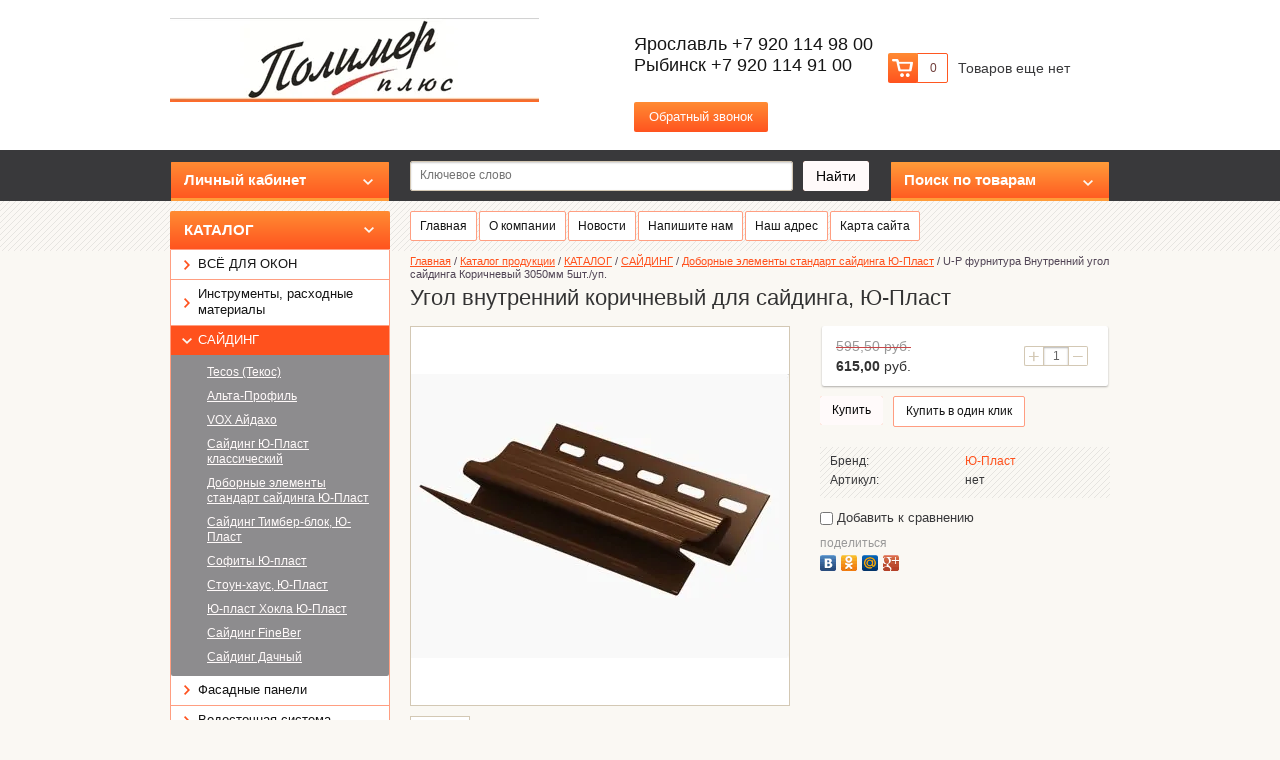

--- FILE ---
content_type: text/html; charset=utf-8
request_url: https://xn----itbilddlhgio9m.xn--p1ai/magazin/product/ugol-vnutrenyy-korichnevyy-dlya-saydinga-yu-plast
body_size: 18974
content:

<!doctype html>
<html lang="ru">
<head>
	<meta name='wmail-verification' content='11ffcefdd1bce6eaa6adbd9eef8a582f' />
	<meta name="yandex-verification" content="3449021e52caf4bb" />
<meta charset="utf-8">
<meta name="robots" content="all"/>
<title>Угол внутренний коричневый для сайдинга, Ю-Пласт</title>
<!-- assets.top -->
<meta property="og:title" content="Угол внутренний коричневый для сайдинга, Ю-Пласт">
<meta name="twitter:title" content="Угол внутренний коричневый для сайдинга, Ю-Пласт">
<meta property="og:description" content="Угол внутренний коричневый для сайдинга, Ю-Пласт">
<meta name="twitter:description" content="Угол внутренний коричневый для сайдинга, Ю-Пласт">
<meta property="og:image" content="https://xn----itbilddlhgio9m.xn--p1ai/thumb/2/Ap5duzQEQNcza-5aEM598g/350r350/d/yu-plast_vnutrenniy_ugol_dlya_saydinga_korichnevyy.jpg">
<meta name="twitter:image" content="https://xn----itbilddlhgio9m.xn--p1ai/thumb/2/Ap5duzQEQNcza-5aEM598g/350r350/d/yu-plast_vnutrenniy_ugol_dlya_saydinga_korichnevyy.jpg">
<meta property="og:image:type" content="image/jpeg">
<meta property="og:image:width" content="350">
<meta property="og:image:height" content="350">
<meta property="og:type" content="website">
<meta property="og:url" content="https://xn----itbilddlhgio9m.xn--p1ai/magazin/product/ugol-vnutrenyy-korichnevyy-dlya-saydinga-yu-plast">
<meta name="twitter:card" content="summary">
<!-- /assets.top -->

<meta name="description" content="Угол внутренний коричневый для сайдинга, Ю-Пласт">
<meta name="keywords" content="Угол внутренний коричневый для сайдинга, Ю-Пласт">
<meta name="SKYPE_TOOLBAR" content="SKYPE_TOOLBAR_PARSER_COMPATIBLE">
<link rel="stylesheet" href="/g/css/styles_articles_tpl.css">
<script src="/g/libs/jquery/1.10.2/jquery.min.js"></script>
<meta name="yandex-verification" content="015569afa530062f" />
<meta name="google-site-verification" content="SrYDQqghg2zjgBy8JBI4Z4SEfX28BDI5999GGYhb-JI" />

            <!-- 46b9544ffa2e5e73c3c971fe2ede35a5 -->
            <script src='/shared/s3/js/lang/ru.js'></script>
            <script src='/shared/s3/js/common.min.js'></script>
        <link rel='stylesheet' type='text/css' href='/shared/s3/css/calendar.css' /><link rel='stylesheet' type='text/css' href='/shared/highslide-4.1.13/highslide.min.css'/>
<script type='text/javascript' src='/shared/highslide-4.1.13/highslide-full.packed.js'></script>
<script type='text/javascript'>
hs.graphicsDir = '/shared/highslide-4.1.13/graphics/';
hs.outlineType = null;
hs.showCredits = false;
hs.lang={cssDirection:'ltr',loadingText:'Загрузка...',loadingTitle:'Кликните чтобы отменить',focusTitle:'Нажмите чтобы перенести вперёд',fullExpandTitle:'Увеличить',fullExpandText:'Полноэкранный',previousText:'Предыдущий',previousTitle:'Назад (стрелка влево)',nextText:'Далее',nextTitle:'Далее (стрелка вправо)',moveTitle:'Передвинуть',moveText:'Передвинуть',closeText:'Закрыть',closeTitle:'Закрыть (Esc)',resizeTitle:'Восстановить размер',playText:'Слайд-шоу',playTitle:'Слайд-шоу (пробел)',pauseText:'Пауза',pauseTitle:'Приостановить слайд-шоу (пробел)',number:'Изображение %1/%2',restoreTitle:'Нажмите чтобы посмотреть картинку, используйте мышь для перетаскивания. Используйте клавиши вперёд и назад'};</script>
<link rel="icon" href="/favicon.svg" type="image/svg+xml">

<link rel='stylesheet' type='text/css' href='/t/images/__csspatch/7/patch.css'/>

<!--s3_require-->
<link rel="stylesheet" href="/g/basestyle/1.0.1/user/user.css" type="text/css"/>
<script type="text/javascript" src="/g/basestyle/1.0.1/user/user.js" async></script>
<link rel="stylesheet" href="/t/images/__cssbootstrap/oranzhevaya_22_1669967798_bootstrap.css" type="text/css"/>
<!--/s3_require-->

			
		
		
		
			<link rel="stylesheet" type="text/css" href="/g/shop2v2/default/css/theme.less.css">		
			<script type="text/javascript" src="/g/printme.js"></script>
		<script type="text/javascript" src="/g/shop2v2/default/js/tpl.js"></script>
		<script type="text/javascript" src="/g/shop2v2/default/js/baron.min.js"></script>
		
			<script type="text/javascript" src="/g/shop2v2/default/js/shop2.2.js"></script>
		
	<script type="text/javascript">shop2.init({"productRefs": {"278139415":{"kategoria":{"13417215":["462025015"]}}},"apiHash": {"getPromoProducts":"6e2a0d8dfbea9bf838288e666d83a3a9","getSearchMatches":"acce47ca0017abd66ef86fd8695139c0","getFolderCustomFields":"9b6c668f31929932f7c422a59bff8fb8","getProductListItem":"a26e9d96b57b4c92ad8a0f4e5397b3c7","cartAddItem":"5a2819289be68ddcd7ae1e73ba9e4b82","cartRemoveItem":"f84752d64ca9292361eaea174d1ca33f","cartUpdate":"d15f2fa8d5f6ec9f69bb279ec6c90230","cartRemoveCoupon":"805b01411bf546e81eb97cf91ee4e414","cartAddCoupon":"0fe1cca7c49d47c091194e170cd32dfd","deliveryCalc":"050228c6e792906c2557585e08b7c259","printOrder":"236b8816f6845335ec72e81d6b5837bd","cancelOrder":"3084f0e7180ff2d6789976636a8e26fc","cancelOrderNotify":"7798469b741f95f125d54af8ed506c3f","repeatOrder":"d123d7881f0c72ca2ededc0895b0ee75","paymentMethods":"7ed8b894818f42ab4a09dee989656768","compare":"38f58bd3a91d18f7034fd5d20124857b"},"hash": null,"verId": 877387,"mode": "product","step": "","uri": "/magazin","IMAGES_DIR": "/d/","my": {"list_picture_enlarge":true,"accessory":"\u0410\u043a\u0441\u0441\u0435\u0441\u0441\u0443\u0430\u0440\u044b","kit":"\u041d\u0430\u0431\u043e\u0440","recommend":"\u0420\u0435\u043a\u043e\u043c\u0435\u043d\u0434\u0443\u0435\u043c\u044b\u0435","similar":"\u041f\u043e\u0445\u043e\u0436\u0438\u0435","modification":"\u041c\u043e\u0434\u0438\u0444\u0438\u043a\u0430\u0446\u0438\u0438","show_sections":true,"pricelist_options_toggle_col":true,"pricelist_options_hide_col_alias":"\u0421\u043a\u0440\u044b\u0442\u044c \u0432\u0441\u0435 \u043f\u0430\u0440\u0430\u043c\u0435\u0442\u0440\u044b","pricelist_options_show_col_alias":"\u041f\u043e\u043a\u0430\u0437\u0430\u0442\u044c \u0432\u0441\u0435 \u043f\u0430\u0440\u0430\u043c\u0435\u0442\u0440\u044b","pricelist_options_toggle":true,"pricelist_options_hide_alias":"\u0421\u043a\u0440\u044b\u0442\u044c \u043f\u0430\u0440\u0430\u043c\u0435\u0442\u0440\u044b","pricelist_options_show_alias":"\u041f\u043e\u043a\u0430\u0437\u0430\u0442\u044c \u043f\u0430\u0440\u0430\u043c\u0435\u0442\u0440\u044b"},"shop2_cart_order_payments": 1,"cf_margin_price_enabled": 0,"maps_yandex_key":"","maps_google_key":""});</script>
<style type="text/css">.product-item-thumb {width: 200px;}.product-item-thumb .product-image, .product-item-simple .product-image {height: 180px;width: 200px;}.product-item-thumb .product-amount .amount-title {width: 104px;}.product-item-thumb .product-price {width: 150px;}.shop2-product .product-side-l {width: 378px;}.shop2-product .product-image {height: 375px;width: 378px;}.shop2-product .product-thumbnails li {width: 116px;height: 116px;}</style>

 <link rel="stylesheet" href="/t/v778/images/theme0/styles.scss.css"> 
<script src="/g/s3/shop2/fly/0.0.1/s3.shop2.fly.js"></script>
<script src="/g/s3/shop2/popup/0.0.1/s3.shop2.popup.js"></script>
<script src="/g/templates/shop2/2.5.2/js/main.js" charset="utf-8"></script>

    
        <script>
            $(function(){
              $.s3Shop2Fly({button: '.site-button.buy, .site-button.onrequest', image: '.product-card-image, .product-image', cart: '#shop2-cart-preview .shop-basket'});
            });
        </script>
    

    
        <script>
            $(function(){
                $.s3Shop2Popup();
            });
        </script>
    
<script src="/g/libs/jquery-bxslider/4.1.1/jquery.bxslider.min.js"></script>
<!--[if lt IE 10]>
<script src="/g/libs/ie9-svg-gradient/0.0.1/ie9-svg-gradient.min.js"></script>
<script src="/t/v778/images/js/jquery.placeholder.min.js"></script>
<script src="/t/v778/images/js/jquery.textshadow.min.js"></script>
<script src="/t/v778/images/js/ie.js"></script>
<![endif]-->
<!--[if lt IE 9]>
<script src="/g/libs/html5shiv/html5.js"></script>
<![endif]-->
</head>
<body>
<div class="site-wrapper">
    <div class="header-wrap">
        <header role="banner" class="header">
            <div class="company">
                 
                <div class="site-logo">
                    <a href="http://xn----itbilddlhgio9m.xn--p1ai"><img src="/thumb/2/Ch1_b1lMrwWj7lD9O7Vrxg/369c84/d/logo_polimer_internet_magazin_4-1.jpg" alt=""></a>
                </div>
                                                            </div>
            <div id="shop2-cart-preview">

    <div class="shop-basket">
        <a class="site-button basket-checkout" href="/magazin/cart"><span></span></a>
        <div class="basket-amount">0</div>
        <div class="basket-total">0,00 руб.</div>
        <div class="basket-empty">Товаров еще нет</div>
    </div>

</div><!-- Cart Preview -->             
            <div class="company-phone">
                <p>Ярославль +7 920 114 98 00<br />
Рыбинск +7 920 114 91 00<br />
&nbsp;</p>
                <a href="/napishite-nam" class="call">Обратный звонок</a>
            </div>
                        <div class="clearfix"></div>
        </header><!-- .header-->
    </div>
    <div class="block-nav-wrap clear-self">
        <div class="top-line"></div>
        <div class="block-nav">
            <div class="block-user">
    <div class="user-title"><span>Личный кабинет<ins></ins></span></div>
    <div class="user-open">
        <div class="user-title-in">Личный кабинет<ins></ins></div>
        
        <form method="post" action="/users">
            <input type="hidden" name="mode" value="login" />
            <div class="field_login">
                 <label for="login">Логин:</label><br>
                 <input type="text" name="login" id="login" tabindex="1" value="" />
            </div>
            <div class="field_password">
                 <label for="password">Пароль:</label><br>
                 <input type="password" name="password" id="password" tabindex="2" value="" />
                 <input type="submit" class="shop-button" tabindex="3" value="Вход">
                 <div class="clearfix"></div>
            </div>
            <div class="user-links">
                <a href="/users/register" class="user-registration">Регистрация</a><a href="/users/forgot_password" class="user-forgot">Забыли пароль?</a>
            </div>
        <re-captcha data-captcha="recaptcha"
     data-name="captcha"
     data-sitekey="6LcOAacUAAAAAI2fjf6MiiAA8fkOjVmO6-kZYs8S"
     data-lang="ru"
     data-rsize="invisible"
     data-type="image"
     data-theme="light"></re-captcha></form>

            </div>
</div>                
    
<div class="shop-search">
    <div class="shop-search-title"><span>Поиск по товарам<ins></ins></span></div>
    <div class="dropdown-search ">
        <div class="shop-search-title-open">Поиск по товарам<ins></ins></div>
        <form class="shop-search-container" action="/magazin/search" enctype="multipart/form-data">
            <input type="hidden" name="sort_by" value=""/>
                            <div class="from-to">
                    <label>Цена, руб.:</label><br>
                    <input name="s[price][min]" value="" type="text" placeholder="от"><input name="s[price][max]" value="" type="text" class="right" placeholder="до">
                </div>
            
                            <div class="field">
                    <label for="s[name]">Название:</label><br>
                    <input id="s[name]" name="s[name]" type="text" value="" />
                </div>
                                                    <div class="field">
                    <label>Выберите категорию:</label><br>
                    <select name="s[folder_id]" id="s[folder_id]">
                        <option value="">Все</option>
                                                                                                                                        <option value="29953815" >
                                     КАТАЛОГ
                                </option>
                                                                                                                <option value="488670215" >
                                    &raquo; ВСЁ ДЛЯ ОКОН
                                </option>
                                                                                                                <option value="243953305" >
                                    &raquo;&raquo; Для ремонта и обслуживания окон
                                </option>
                                                                                                                <option value="30373415" >
                                    &raquo;&raquo; Подоконники
                                </option>
                                                                                                                <option value="70889815" >
                                    &raquo;&raquo;&raquo; Подоконники ПВХ
                                </option>
                                                                                                                <option value="480801615" >
                                    &raquo;&raquo;&raquo; DANKE подоконники Премиум
                                </option>
                                                                                                                <option value="480801815" >
                                    &raquo;&raquo;&raquo; STANDARD подоконники
                                </option>
                                                                                                                <option value="480802215" >
                                    &raquo;&raquo;&raquo; KOMFORT подоконники
                                </option>
                                                                                                                <option value="70973015" >
                                    &raquo;&raquo;&raquo; Крепеж для подоконника ПВХ
                                </option>
                                                                                                                <option value="480005615" >
                                    &raquo;&raquo; Оконные ручки, защелки, гребенки
                                </option>
                                                                                                                <option value="464160615" >
                                    &raquo;&raquo; Детские замки, ограничители
                                </option>
                                                                                                                <option value="480931215" >
                                    &raquo;&raquo; Всё для отделки откосов
                                </option>
                                                                                                                <option value="480931615" >
                                    &raquo;&raquo;&raquo; Профили, углы, нащельники, наличники
                                </option>
                                                                                                                <option value="480931815" >
                                    &raquo;&raquo;&raquo; Профиль металлический, брусок для сайдинга и панелей
                                </option>
                                                                                                                <option value="269540305" >
                                    &raquo;&raquo;&raquo; Сэндвич откосный 10мм в распил
                                </option>
                                                                                                                <option value="481014615" >
                                    &raquo;&raquo;&raquo; Сэндвич-панели листами, панели ПВХ
                                </option>
                                                                                                                <option value="479971415" >
                                    &raquo;&raquo; Крепеж, анкерные пластины, саморезы
                                </option>
                                                                                                                <option value="479997015" >
                                    &raquo;&raquo;&raquo; Анкерные пластины
                                </option>
                                                                                                                <option value="479972215" >
                                    &raquo;&raquo;&raquo; Дюбель, Анкер, Нагель
                                </option>
                                                                                                                <option value="479972415" >
                                    &raquo;&raquo;&raquo; Клинья монтажные
                                </option>
                                                                                                                <option value="479972615" >
                                    &raquo;&raquo;&raquo; Саморезы оконные
                                </option>
                                                                                                                <option value="479972815" >
                                    &raquo;&raquo;&raquo; Саморезы
                                </option>
                                                                                                                <option value="479972015" >
                                    &raquo;&raquo;&raquo; Метизы прочие
                                </option>
                                                                                                                <option value="299783105" >
                                    &raquo;&raquo;&raquo; Метизы для кровли и забора
                                </option>
                                                                                                                <option value="479834615" >
                                    &raquo;&raquo; ПСУЛ и ленты для монтажа окон по ГОСТ
                                </option>
                                                                                                                <option value="479840815" >
                                    &raquo;&raquo;&raquo; ПСУЛ
                                </option>
                                                                                                                <option value="479835015" >
                                    &raquo;&raquo;&raquo; ВНУТРЕННИЕ ЛЕНТЫ
                                </option>
                                                                                                                <option value="479835415" >
                                    &raquo;&raquo;&raquo; НАРУЖНЫЕ ЛЕНТЫ
                                </option>
                                                                                                                <option value="479835215" >
                                    &raquo;&raquo;&raquo; ДРУГИЕ БУТИЛОВЫЕ ЛЕНТЫ
                                </option>
                                                                                                                <option value="479580615" >
                                    &raquo;&raquo; Монтажная пена, герметики, клей, очистители
                                </option>
                                                                                                                <option value="479973015" >
                                    &raquo;&raquo; Москитные сетки, изделия
                                </option>
                                                                                                                <option value="479973215" >
                                    &raquo;&raquo; Отливы, нащельники, козырьки, доборные элементы
                                </option>
                                                                                                                <option value="464160415" >
                                    &raquo;&raquo; Комплектующие для окон и дверей из ПВХ и Алюминия
                                </option>
                                                                                                                <option value="464160815" >
                                    &raquo;&raquo;&raquo; Комплектующие для алюминиевых конструкций
                                </option>
                                                                                                                <option value="464161015" >
                                    &raquo;&raquo;&raquo; Комплектующие для дверей ПВХ
                                </option>
                                                                                                                <option value="464161415" >
                                    &raquo;&raquo;&raquo; Комплектующие для окон ПВХ
                                </option>
                                                                                                                <option value="464162015" >
                                    &raquo;&raquo;&raquo; Профили для окон ПВХ
                                </option>
                                                                                                                <option value="464162415" >
                                    &raquo;&raquo;&raquo; Уплотнители для окон из ПВХ и алюминия, ремонтный уплотнитель
                                </option>
                                                                                                                <option value="480933615" >
                                    &raquo;&raquo;&raquo; Сэндвич-панели ПВХ
                                </option>
                                                                                                                <option value="464161215" >
                                    &raquo;&raquo; Комплектующие для москитных сеток
                                </option>
                                                                                                                <option value="480932015" >
                                    &raquo;&raquo; Для производства окон, раздвижек, москиток
                                </option>
                                                                                                                <option value="48595906" >
                                    &raquo;&raquo;&raquo; ОТК Балконка
                                </option>
                                                                                                                <option value="48595506" >
                                    &raquo;&raquo;&raquo; Provedal
                                </option>
                                                                                                                <option value="48595706" >
                                    &raquo;&raquo;&raquo; АРМИРОВАНИЕ 
                                </option>
                                                                                                                <option value="479997415" >
                                    &raquo; Инструменты, расходные материалы
                                </option>
                                                                                                                <option value="479997615" >
                                    &raquo;&raquo; МАЛЯРНАЯ ЛЕНТА, СКОТЧ
                                </option>
                                                                                                                <option value="48596306" >
                                    &raquo;&raquo; ПРОЧИЕ МАТЕРИАЛЫ
                                </option>
                                                                                                                <option value="29901215" >
                                    &raquo; САЙДИНГ
                                </option>
                                                                                                                <option value="480000215" >
                                    &raquo;&raquo; Tecos (Текос)
                                </option>
                                                                                                                <option value="480000415" >
                                    &raquo;&raquo;&raquo; Tecos Народный
                                </option>
                                                                                                                <option value="480000615" >
                                    &raquo;&raquo; Альта-Профиль
                                </option>
                                                                                                                <option value="480000815" >
                                    &raquo;&raquo;&raquo; Альта-Профиль АЛЯСКА
                                </option>
                                                                                                                <option value="480001615" >
                                    &raquo;&raquo;&raquo; Альта-Декор Наличники, откосы, декор углов
                                </option>
                                                                                                                <option value="473197215" >
                                    &raquo;&raquo; VOX Айдахо
                                </option>
                                                                                                                <option value="473197415" >
                                    &raquo;&raquo;&raquo; Сайдинг VOX MAX-2
                                </option>
                                                                                                                <option value="473197615" >
                                    &raquo;&raquo;&raquo; Сайдинг VOX MAX-3
                                </option>
                                                                                                                <option value="473197815" >
                                    &raquo;&raquo;&raquo; Сайдинг VOX NATUR
                                </option>
                                                                                                                <option value="473198015" >
                                    &raquo;&raquo;&raquo; Сайдинг Айдахо
                                </option>
                                                                                                                <option value="473198215" >
                                    &raquo;&raquo;&raquo; Софиты VOX
                                </option>
                                                                                                                <option value="473198415" >
                                    &raquo;&raquo;&raquo; Фурнитура для сайдинга Универсальная, Айдахо
                                </option>
                                                                                                                <option value="29946415" >
                                    &raquo;&raquo; Сайдинг Ю-Пласт классический
                                </option>
                                                                                                                <option value="30357215" >
                                    &raquo;&raquo;&raquo; Сайдинг Блок-хаус Ю-Пласт
                                </option>
                                                                                                                <option value="30349815" >
                                    &raquo;&raquo;&raquo; Доборные элементы стандарт в цвет сайдинга, Ю-Пласт
                                </option>
                                                                                                                <option value="30101015" >
                                    &raquo;&raquo; Доборные элементы стандарт сайдинга Ю-Пласт
                                </option>
                                                                                                                <option value="30239615" >
                                    &raquo;&raquo; Сайдинг Тимбер-блок, Ю-Пласт
                                </option>
                                                                                                                <option value="30249415" >
                                    &raquo;&raquo;&raquo; Доборные элементы сайдинга Тимбер-блок Ю-Пласт
                                </option>
                                                                                                                <option value="30069215" >
                                    &raquo;&raquo; Софиты Ю-пласт
                                </option>
                                                                                                                <option value="30358215" >
                                    &raquo;&raquo; Стоун-хаус, Ю-Пласт
                                </option>
                                                                                                                <option value="30358615" >
                                    &raquo;&raquo;&raquo; Доборные элементы к панелям Стоун-Хаус, Ю-Пласт
                                </option>
                                                                                                                <option value="260940105" >
                                    &raquo;&raquo; Ю-пласт Хокла Ю-Пласт
                                </option>
                                                                                                                <option value="285686905" >
                                    &raquo;&raquo;&raquo; Доборные элементы сайдинга Хокла Ю-Пласт
                                </option>
                                                                                                                <option value="30360615" >
                                    &raquo;&raquo; Сайдинг FineBer
                                </option>
                                                                                                                <option value="479999815" >
                                    &raquo;&raquo;&raquo; Соффиты FineBer
                                </option>
                                                                                                                <option value="30360815" >
                                    &raquo;&raquo;&raquo; Доборные элементы для сайдинга FineBer
                                </option>
                                                                                                                <option value="32040215" >
                                    &raquo;&raquo; Сайдинг Дачный
                                </option>
                                                                                                                <option value="29901415" >
                                    &raquo; Фасадные панели
                                </option>
                                                                                                                <option value="480004815" >
                                    &raquo;&raquo; Альта-Профиль цокольные панели
                                </option>
                                                                                                                <option value="480004215" >
                                    &raquo;&raquo; FineBer цокольные панели
                                </option>
                                                                                                                <option value="29901615" >
                                    &raquo; Водосточная система
                                </option>
                                                                                                                <option value="342762305" >
                                    &raquo;&raquo; Водосточные системы Docke STAL
                                </option>
                                                                                                                <option value="479998415" >
                                    &raquo;&raquo; Водосточные системы Docke
                                </option>
                                                                                                                <option value="479998015" >
                                    &raquo;&raquo; Водосточные системы Альта-Профиль
                                </option>
                                                                                                                <option value="308581705" >
                                    &raquo; Доборные элементы из металла с полиэстр покрытием, стандартные
                                </option>
                                                                                                                <option value="479998615" >
                                    &raquo; Дренажная система Альта-Профиль
                                </option>
                                                                                                                <option value="29946015" >
                                    &raquo; Все для забора
                                </option>
                                                                                                                <option value="282332705" >
                                    &raquo;&raquo; Штакетник металлический
                                </option>
                                                                                                                <option value="49275106" >
                                    &raquo;&raquo; Заборная доска TD
                                </option>
                                                                                                                <option value="480003415" >
                                    &raquo; Доска террасная, заборная, фасадная из ДПК и МПК
                                </option>
                                                                                                                <option value="304451105" >
                                    &raquo;&raquo; Террасная доска TD
                                </option>
                                                                                                                <option value="306269505" >
                                    &raquo;&raquo; Террасная доска Экодэк
                                </option>
                                                                                                                <option value="305507505" >
                                    &raquo; Утеплители, паро-, гидроизоляция
                                </option>
                                                                                                                <option value="468660615" >
                                    &raquo; Теплицы, грядки, сотовый поликарбонат
                                </option>
                                                                                                                <option value="118469700" >
                                    &raquo;&raquo; Сотовый поликарбонат и комплектующие
                                </option>
                                                                                                                <option value="468660815" >
                                    &raquo;&raquo; Теплицы из оцинкованного профиля
                                </option>
                                                                                                                <option value="30169415" >
                                    &raquo; Кровля
                                </option>
                                                                                                                <option value="480002415" >
                                    &raquo;&raquo; Мягкая кровля (гибкая черепица)
                                </option>
                                                                                                                <option value="480002615" >
                                    &raquo;&raquo;&raquo; Гибкая черепица RoofShield
                                </option>
                                                                                                                <option value="81634106" >
                                    &raquo;&raquo;&raquo; Гибкая черепица Döcke
                                </option>
                                                                        </select>
                </div>
                <div id="shop2_search_custom_fields"></div>
            

            

                            <div class="field">
                    <label>Производитель:</label><br>
                    <select name="s[vendor_id]">
                        <option value="">Все</option>          
                                                    <option value="17146215" >Asmaco</option>
                                                    <option value="17209215" >COSMOFEN</option>
                                                    <option value="2570215" >DANKE</option>
                                                    <option value="70279105" >Döcke</option>
                                                    <option value="617706" >Elementis</option>
                                                    <option value="2781415" >FineBer (Терна Полимер)</option>
                                                    <option value="616306" >Giesse</option>
                                                    <option value="61972105" >Kronbuild</option>
                                                    <option value="61778705" >Noname</option>
                                                    <option value="62027905" >Penosil</option>
                                                    <option value="17140215" >Profflex</option>
                                                    <option value="61980105" >Profil</option>
                                                    <option value="17139815" >Realist</option>
                                                    <option value="17148215" >Robitex</option>
                                                    <option value="17582415" >ROTO</option>
                                                    <option value="61974105" >Selena</option>
                                                    <option value="61981305" >Sila</option>
                                                    <option value="17140415" >SOUDAL</option>
                                                    <option value="63088705" >URSA</option>
                                                    <option value="19130215" >VOX</option>
                                                    <option value="62327700" >Альта профиль</option>
                                                    <option value="121184821" >БелДурс</option>
                                                    <option value="19283815" >Вокс Айдахо</option>
                                                    <option value="121184621" >Завод Выбор</option>
                                                    <option value="61778505" >Китай</option>
                                                    <option value="17454415" >Мастер Пласт</option>
                                                    <option value="17144415" >ОЛИВА</option>
                                                    <option value="17317615" >Полимер плюс</option>
                                                    <option value="17141215" >ПолиХимГруп</option>
                                                    <option value="61973505" >Ремонт на 100</option>
                                                    <option value="61778305" >Россия</option>
                                                    <option value="17144615" >САЗИ</option>
                                                    <option value="17144215" >ТБМ</option>
                                                    <option value="63534905" >Технодерево</option>
                                                    <option value="17140015" >ТЕХНОНИКОЛЬ</option>
                                                    <option value="9272215" >ЭЛЕКС</option>
                                                    <option value="2504215" >Ю-Пласт</option>
                                            </select>
                </div>
            
                            <div class="field">
                    <label>Новинка:</label><br>
                    <select name="s[new]">
                        <option value="">Все</option>
                        <option value="1">да</option>
                        <option value="0">нет</option>
                    </select>
                </div>
            
                            <div class="field">
                    <label>Спецпредложение:</label><br>
                    <select name="s[special]">
                        <option value="">Все</option>
                        <option value="1">да</option>
                        <option value="0">нет</option>
                    </select>
                </div>
            
                            <div class="field">
                    <label>Результатов на странице:</label><br>
                    <select name="s[products_per_page]">
                                                                                                        <option value="5">5</option>
                                                                                <option value="20">20</option>
                                                                                <option value="35">35</option>
                                                                                <option value="50">50</option>
                                                                                <option value="65">65</option>
                                                                                <option value="80">80</option>
                                                                                <option value="95">95</option>
                                            </select>
                </div>
                        <div class="search-btn">
                <input type="submit" class="shop-button" value="Найти">
            </div>
        <re-captcha data-captcha="recaptcha"
     data-name="captcha"
     data-sitekey="6LcOAacUAAAAAI2fjf6MiiAA8fkOjVmO6-kZYs8S"
     data-lang="ru"
     data-rsize="invisible"
     data-type="image"
     data-theme="light"></re-captcha></form>
    </div>
</div>            <form action="/search" class="site-search">
                <input type="text" name="search" placeholder="Ключевое слово">
                <input type="submit" class="site-button" value="Найти">
            <re-captcha data-captcha="recaptcha"
     data-name="captcha"
     data-sitekey="6LcOAacUAAAAAI2fjf6MiiAA8fkOjVmO6-kZYs8S"
     data-lang="ru"
     data-rsize="invisible"
     data-type="image"
     data-theme="light"></re-captcha></form>
        </div>
    </div>
    <div class="content-wrapper clear-self">
        <aside role="complementary" class="sidebar left">
            <ul class="categories"><li class="has-child opened"><a href="/magazin/folder/gruppa-tovarov" >КАТАЛОГ</a><ul class="level-2"><li class="has-child"><a href="/magazin/folder/vse-dlya-montazha-okon" >ВСЁ ДЛЯ ОКОН</a><ul class="level-3"><li><a href="/magazin/folder/dlya-remonta-i-obsluzhivaniya-okon" >Для ремонта и обслуживания окон</a></li><li class="has-child"><a href="/magazin/folder/podokonniki" >Подоконники</a><ul class="level-4"><li><a href="/magazin/folder/zaglushki-i-soyediniteli-dlya-podokonnikov" >Подоконники ПВХ</a></li><li><a href="/magazin/folder/danke-podokonniki-premium" >DANKE подоконники Премиум</a></li><li><a href="/magazin/folder/standard-podokonniki" >STANDARD подоконники</a></li><li><a href="/magazin/folder/komfort-podokonniki" >KOMFORT подоконники</a></li><li><a href="/magazin/folder/zaglushki-i-soyediniteli-dlya-podokonnikov-kopiya" >Крепеж для подоконника ПВХ</a></li></ul></li><li><a href="/magazin/folder/detskie-zamki-ruchki-zashchelki-ogranichiteli" >Оконные ручки, защелки, гребенки</a></li><li><a href="/magazin/folder/464160615" >Детские замки, ограничители</a></li><li class="has-child"><a href="/magazin/folder/480931215" >Всё для отделки откосов</a><ul class="level-4"><li><a href="/magazin/folder/480931615" >Профили, углы, нащельники, наличники</a></li><li><a href="/magazin/folder/480931815" >Профиль металлический, брусок для сайдинга и панелей</a></li><li><a href="/magazin/folder/sendvich-otkosnyj-v-raspil" >Сэндвич откосный 10мм в распил</a></li><li><a href="/magazin/folder/481014615" >Сэндвич-панели листами, панели ПВХ</a></li></ul></li><li class="has-child"><a href="/magazin/folder/479971415" >Крепеж, анкерные пластины, саморезы</a><ul class="level-4"><li><a href="/magazin/folder/vinty-lenty" >Анкерные пластины</a></li><li><a href="/magazin/folder/479972215" >Дюбель, Анкер, Нагель</a></li><li><a href="/magazin/folder/479972415" >Клинья монтажные</a></li><li><a href="/magazin/folder/479972615" >Саморезы оконные</a></li><li><a href="/magazin/folder/479972815" >Саморезы</a></li><li><a href="/magazin/folder/479972015" >Метизы прочие</a></li><li><a href="/magazin/folder/metizy-dlya-krovli-i-zabora" >Метизы для кровли и забора</a></li></ul></li><li class="has-child"><a href="/magazin/folder/479834615" >ПСУЛ и ленты для монтажа окон по ГОСТ</a><ul class="level-4"><li><a href="/magazin/folder/479840815" >ПСУЛ</a></li><li><a href="/magazin/folder/479835015" >ВНУТРЕННИЕ ЛЕНТЫ</a></li><li><a href="/magazin/folder/479835415" >НАРУЖНЫЕ ЛЕНТЫ</a></li><li><a href="/magazin/folder/479835215" >ДРУГИЕ БУТИЛОВЫЕ ЛЕНТЫ</a></li></ul></li><li><a href="/magazin/folder/479580615" >Монтажная пена, герметики, клей, очистители</a></li><li><a href="/magazin/folder/479973015" >Москитные сетки, изделия</a></li><li><a href="/magazin/folder/479973215" >Отливы, нащельники, козырьки, доборные элементы</a></li><li class="has-child"><a href="/magazin/folder/464160415" >Комплектующие для окон и дверей из ПВХ и Алюминия</a><ul class="level-4"><li><a href="/magazin/folder/464160815" >Комплектующие для алюминиевых конструкций</a></li><li><a href="/magazin/folder/464161015" >Комплектующие для дверей ПВХ</a></li><li><a href="/magazin/folder/464161415" >Комплектующие для окон ПВХ</a></li><li><a href="/magazin/folder/464162015" >Профили для окон ПВХ</a></li><li><a href="/magazin/folder/464162415" >Уплотнители для окон из ПВХ и алюминия, ремонтный уплотнитель</a></li><li><a href="/magazin/folder/sendvich-paneli-paneli-pvh" >Сэндвич-панели ПВХ</a></li></ul></li><li><a href="/magazin/folder/464161215" >Комплектующие для москитных сеток</a></li><li class="has-child"><a href="/magazin/folder/dlya-proizvodstva-okon-razdvizhek-moskitok" >Для производства окон, раздвижек, москиток</a><ul class="level-4"><li><a href="/magazin/folder/48595906" >ОТК Балконка</a></li><li><a href="/magazin/folder/48595506" >Provedal</a></li><li><a href="/magazin/folder/48595706" >АРМИРОВАНИЕ </a></li></ul></li></ul></li><li class="has-child"><a href="/magazin/folder/479997415" >Инструменты, расходные материалы</a><ul class="level-3"><li><a href="/magazin/folder/479997615" >МАЛЯРНАЯ ЛЕНТА, СКОТЧ</a></li><li><a href="/magazin/folder/48596306" >ПРОЧИЕ МАТЕРИАЛЫ</a></li></ul></li><li class="has-child opened"><a href="/magazin/folder/sayding" >САЙДИНГ</a><ul class="level-3"><li class="has-child"><a href="/magazin/folder/480000215" >Tecos (Текос)</a><ul class="level-4"><li><a href="/magazin/folder/480000415" >Tecos Народный</a></li></ul></li><li class="has-child"><a href="/magazin/folder/480000615" >Альта-Профиль</a><ul class="level-4"><li><a href="/magazin/folder/480000815" >Альта-Профиль АЛЯСКА</a></li><li><a href="/magazin/folder/480001615" >Альта-Декор Наличники, откосы, декор углов</a></li></ul></li><li class="has-child"><a href="/magazin/folder/473197215" >VOX Айдахо</a><ul class="level-4"><li><a href="/magazin/folder/473197415" >Сайдинг VOX MAX-2</a></li><li><a href="/magazin/folder/473197615" >Сайдинг VOX MAX-3</a></li><li><a href="/magazin/folder/473197815" >Сайдинг VOX NATUR</a></li><li><a href="/magazin/folder/473198015" >Сайдинг Айдахо</a></li><li><a href="/magazin/folder/473198215" >Софиты VOX</a></li><li><a href="/magazin/folder/473198415" >Фурнитура для сайдинга Универсальная, Айдахо</a></li></ul></li><li class="has-child"><a href="/magazin/folder/sayding-yu-plast" >Сайдинг Ю-Пласт классический</a><ul class="level-4"><li><a href="/magazin/folder/sayding-yu-plast-kopiya-1" >Сайдинг Блок-хаус Ю-Пласт</a></li><li><a href="/magazin/folder/dobornyye-elementy-standart-saydinga-yu-plast-kopiya" >Доборные элементы стандарт в цвет сайдинга, Ю-Пласт</a></li></ul></li><li class="opened active"><a href="/magazin/folder/dobornyye-elementy-saydinga-yu-plast" >Доборные элементы стандарт сайдинга Ю-Пласт</a></li><li class="has-child"><a href="/magazin/folder/sayding-yu-plast-kopiya" >Сайдинг Тимбер-блок, Ю-Пласт</a><ul class="level-4"><li><a href="/magazin/folder/dobornyye-elementy-saydinga-yu-plast-kopiya" >Доборные элементы сайдинга Тимбер-блок Ю-Пласт</a></li></ul></li><li><a href="/magazin/folder/sofity-yu-plast" >Софиты Ю-пласт</a></li><li class="has-child"><a href="/magazin/folder/sayding-blok-khaus-yu-plast-kopiya" >Стоун-хаус, Ю-Пласт</a><ul class="level-4"><li><a href="/magazin/folder/dobornyye-elementy-saydinga-timber-blok-yu-plast-kopiya" >Доборные элементы к панелям Стоун-Хаус, Ю-Пласт</a></li></ul></li><li class="has-child"><a href="/magazin/folder/260940105" >Ю-пласт Хокла Ю-Пласт</a><ul class="level-4"><li><a href="/magazin/folder/dobornye-elementy-sajdinga-hokla-yu-plast" >Доборные элементы сайдинга Хокла Ю-Пласт</a></li></ul></li><li class="has-child"><a href="/magazin/folder/sayding-yu-plast-klassicheskiy-kopiya" >Сайдинг FineBer</a><ul class="level-4"><li><a href="/magazin/folder/479999815" >Соффиты FineBer</a></li><li><a href="/magazin/folder/dobornyye-elementy-standart-v-tsvet-saydinga-yu-plast-kopiya" >Доборные элементы для сайдинга FineBer</a></li></ul></li><li><a href="/magazin/folder/sayding-fineber-kopiya" >Сайдинг Дачный</a></li></ul></li><li class="has-child"><a href="/magazin/folder/fasadnyye-paneli" >Фасадные панели</a><ul class="level-3"><li><a href="/magazin/folder/480004815" >Альта-Профиль цокольные панели</a></li><li><a href="/magazin/folder/480004215" >FineBer цокольные панели</a></li></ul></li><li class="has-child"><a href="/magazin/folder/vodostochnaya-sistema" >Водосточная система</a><ul class="level-3"><li><a href="/magazin/folder/342762305" >Водосточные системы Docke STAL</a></li><li><a href="/magazin/folder/479998415" >Водосточные системы Docke</a></li><li><a href="/magazin/folder/479998015" >Водосточные системы Альта-Профиль</a></li></ul></li><li><a href="/magazin/folder/308581705" >Доборные элементы из металла с полиэстр покрытием, стандартные</a></li><li><a href="/magazin/folder/479998615" >Дренажная система Альта-Профиль</a></li><li class="has-child"><a href="/magazin/folder/vse-dlya-zabora" >Все для забора</a><ul class="level-3"><li><a href="/magazin/folder/shtaketnik-metallicheskij" >Штакетник металлический</a></li><li><a href="/magazin/folder/zabornaya-doska-td-1" >Заборная доска TD</a></li></ul></li><li class="has-child"><a href="/magazin/folder/480003415" >Доска террасная, заборная, фасадная из ДПК и МПК</a><ul class="level-3"><li><a href="/magazin/folder/304451105" >Террасная доска TD</a></li><li><a href="/magazin/folder/306269505" >Террасная доска Экодэк</a></li></ul></li><li><a href="/magazin/folder/305507505" >Утеплители, паро-, гидроизоляция</a></li><li class="has-child"><a href="/magazin/folder/468660615" >Теплицы, грядки, сотовый поликарбонат</a><ul class="level-3"><li><a href="/magazin/folder/118469700" >Сотовый поликарбонат и комплектующие</a></li><li><a href="/magazin/folder/468660815" >Теплицы из оцинкованного профиля</a></li></ul></li><li class="has-child"><a href="/magazin/folder/vse-dlya-krovli" >Кровля</a><ul class="level-3"><li class="has-child"><a href="/magazin/folder/480002415" >Мягкая кровля (гибкая черепица)</a><ul class="level-4"><li><a href="/magazin/folder/480002615" >Гибкая черепица RoofShield</a></li><li><a href="/magazin/folder/81634106" >Гибкая черепица Döcke</a></li></ul></li></ul></li></ul></li></ul>
                        <ul class="left-menu">
                                <li><a href="/" >Главная</a></li>
                                <li><a href="/razdvizhnaya-sistema-ostekleniya-balkonka" >Раздвижная система остекления BALKONKA</a></li>
                                <li><a href="/moskitnye-setki" >Москитные сетки</a></li>
                                <li><a href="/podokonniki" >Подоконники</a></li>
                                <li><a href="/okonnye-ruchki" >Фурнитура для окон</a></li>
                                <li><a href="/terrasnye-doski" >Террасная доска</a></li>
                            </ul>
                                    <div class="block-text">
                <div class="block-name">Оптовые цены</div>
                <div class="block-body"><p>Для всех оконных, строительных компаний и постоянных клиентов - оптовые цены! Пройдите <a href="/user">регистрацию</a> на сайте и получите доступ к оптовым ценам.</p></div>
            </div>
                                    <script type="text/javascript" src="/g/templates/solutions/all/form/gr-form.js"></script> 
        </aside> <!-- .sidebar-left -->
        <main role="main" class="main">
            <div class="content">
                <div class="content-inner">
                                        <ul class="menu-top">
                                                <li><a href="/" >Главная</a></li>
                                                <li><a href="/o-kompanii" >О компании</a></li>
                                                <li><a href="/novosti" >Новости</a></li>
                                                <li><a href="/napishite-nam" >Напишите нам</a></li>
                                                <li><a href="/nash-adres" >Наш адрес</a></li>
                                                <li><a href="/karta-sayta" >Карта сайта</a></li>
                                            </ul>
                                                            
<div class="site-path" data-url="/magazin"><a href="/">Главная</a> / <a href="/magazin">Каталог продукции</a> / <a href="/magazin/folder/gruppa-tovarov">КАТАЛОГ</a> / <a href="/magazin/folder/sayding">САЙДИНГ</a> / <a href="/magazin/folder/dobornyye-elementy-saydinga-yu-plast">Доборные элементы стандарт сайдинга Ю-Пласт</a> / U-P фурнитура Внутренний угол сайдинга Коричневый 3050мм 5шт./уп.</div>                    <h1>Угол внутренний коричневый для сайдинга, Ю-Пласт</h1>
    
       
        
                   
                            
                        
                            
                        
                            
            
               
                    
    
        <script type="text/javascript">
            hs.align = 'center';
            hs.transitions = ['expand', 'crossfade'];
            hs.outlineType = 'rounded-white';
            hs.fadeInOut = true;
            hs.dimmingOpacity = 0.75; 

            hs.addSlideshow({
                slideshowGroup: 'product',
                interval: 5000,
                repeat: false,
                useControls: true,
                fixedControls: 'fit',
                overlayOptions: {
                    opacity: .75,
                    position: 'bottom center',
                    hideOnMouseOut: true
                }
            });
        </script>
    

<form 
    method="post" 
    action="/magazin?mode=cart&amp;action=add" 
    accept-charset="utf-8"
    class="product-card">

    <input type="hidden" name="kind_id" value="462025015"/>
    <input type="hidden" name="product_id" value="278139415"/>
    <input type="hidden" name="meta" value='{&quot;kategoria&quot;:&quot;13417215&quot;}'/>

    <div class="product-card-left" style="width: 380px;">
        <div class="product-card-image" style="width: 378px; height: 378px; line-height: 378px;">
                        <a href="/d/yu-plast_vnutrenniy_ugol_dlya_saydinga_korichnevyy.jpg">
                <img src="/thumb/2/_fAiaFDRCVPEegTbs2y_CA/378r375/d/yu-plast_vnutrenniy_ugol_dlya_saydinga_korichnevyy.jpg" alt="U-P фурнитура Внутренний угол сайдинга Коричневый 3050мм 5шт./уп." title="U-P фурнитура Внутренний угол сайдинга Коричневый 3050мм 5шт./уп." />
            </a>
                                </div>
                <ul class="thumbnails-image">
                                                                                                <li style="width:58px; height:58px; line-height:58px;">
                    <a class="highslide" href="/d/yu-plast_ugol_vnutrenniy_korichnevyy.jpg" onclick="return hs.expand(this, {slideshowGroup: 'product'});">
                        <img src="/thumb/2/4mH0JtIhvqX-yrDiehHdig/58r58/d/yu-plast_ugol_vnutrenniy_korichnevyy.jpg" alt="" />
                    </a>
                </li>
                    </ul>
        
        	
	
	<div class="tpl-rating-block">Рейтинг:<div class="tpl-stars"><div class="tpl-rating" style="width: 0%;"></div></div>(0 голосов)</div>

	    </div>

    <div class="product-card-right">
        <div class="product-card-add">
            <div class="product-card-add-inner">
                <div class="product-price">
                                    
        
    <div class="price-old "><span>
    	<strong>595,50</strong>    	    		руб.
            </span></div>

                        	<div class="price-current">
	    <strong>615,00</strong> руб.
	    	</div>
                </div>
                <div class="product-amount-wr">
                        <div class="product-amount">
        <button class="amount-plus" type="button" class="amount-plus">&#43;</button><input type="text" name="amount" maxlength="4" value="1" /><button class="amount-minus" type="button" class="amount-minus">&#8722;</button>
    </div>
                </div>
            </div>   
        </div>

        
        
        <div class="add-to-cart">
                <button class="site-button buy" type="submit">
        <span>Купить</span>
    </button>
                        <a class="shop-button"  href="/kupit-v-odin-klik" onclick="return hs.htmlExpand(this, { src: this.href+'?only_form=1&link='+encodeURIComponent('/magazin/product/ugol-vnutrenyy-korichnevyy-dlya-saydinga-yu-plast')+'&ip=18.216.206.135', objectType: 'iframe', objectWidth: 500, headingText: 'Купить в один клик' } )">Купить в один клик</a>
        </div>

        

 
		
			<ul class="product-option"><li><div class="option-title">Бренд:</div><div class="option-param"><a class="product-vendor" href="/magazin/vendor/yu-plast">Ю-Пласт</a></div></li><li class="prod-art"><div class="option-title">Артикул:</div><div class="option-param">нет</div></li></ul>
		

        
			<div class="product-compare">
			<label>
				<input type="checkbox" value="462025015"/>
				Добавить к сравнению
			</label>
		</div>
		

                    <div class="yashare">
                <script type="text/javascript" src="https://yandex.st/share/share.js" charset="utf-8"></script>
                
                <style type="text/css">
                    div.yashare span.b-share a.b-share__handle img,
                    div.yashare span.b-share a.b-share__handle span {
                        background-image: url("https://yandex.st/share/static/b-share-icon.png");
                    }
                </style>
                
          <span class="yashare-header">поделиться</span>
                <div class="yashare-auto-init" data-yashareL10n="ru" data-yashareType="none" data-yashareQuickServices="vkontakte,odnoklassniki,moimir,gplus"></div>
            </div>
            </div>
    <div class="clearfix"></div>
<re-captcha data-captcha="recaptcha"
     data-name="captcha"
     data-sitekey="6LcOAacUAAAAAI2fjf6MiiAA8fkOjVmO6-kZYs8S"
     data-lang="ru"
     data-rsize="invisible"
     data-type="image"
     data-theme="light"></re-captcha></form>

	



	<div class="product-data">
					<ul class="product-tabs">
				<li class="active-tab"><a href="#shop2-tabs-2">Описание</a></li><li ><a href="#shop2-tabs-1">Параметры</a></li>
			</ul>

						<div class="product-desc">

								<div class="desc-area active-area" id="shop2-tabs-2">
					<p><strong>Угол внутренний коричневый для сайдинга, Ю-Пласт.</strong></p>

<p>Применяются для стыковки панелей на углах. Наружным углом обрамляют окна и торец крыши, внутренним облицовывают стык крыши со стеной.</p>

<p><strong>Преимущества доборных элементов Ю-Пласт:</strong></p>

<p>- Высокая атмосфероустойчивость, они не боятся дождя, снега, ветра и солнца</p>

<p>- Устойчивы к перепадам температур от +50 до +50 град.</p>

<p>- Они не подвержены гниению и коррозии</p>

<p>- Благодаря большой цветовой гамме легко подобрать оптимальный вариант для вашего дома</p>

<p>- Отличный внешний вид на продолжении долгого времени, не требуют ухода</p>

<p>- Доступная цена</p>

<p><strong>Размеры:</strong></p>

<p>Длина &ndash; 3050 мм</p>

<p>Ширина рабочая &ndash; 35 мм</p>

<p>Количество в упаковке &ndash; 5 шт.</p>

<p>Аксессуары и сайдинг Ю-пласт производится в &nbsp;Беларуси на американском оборудовании методом коэкструзии из качественного европейского сырья, является экологически чистым продуктом. Вся продукция имеет все необходимые сертификаты и прошла проверку на соответствие международным стандартам качества.</p>

<p><strong>Информация о доставке:</strong></p>

<p>БЕСПЛАТНАЯ доставка по г. Ярославль, Рыбинск, Углич, Тутаев, Ростов, Череповец, Вологда, Пошехонье.</p>

<p><a href="/dostavka">Подробнее о доставке здесь</a></p>

<p><a href="/instruktsii">ИНСТРУКЦИИ по монтажу и эксплуатации</a></p>

<p><a href="/sertifikaty">СЕРТИФИКАТЫ</a></p>

<p><strong>Обратите внимание</strong><strong>, </strong>что реальный цвет продукции, представленный на сайте, может отличаться из-за погрешности цветопередачи монитора или мобильного устройства! С образцами продукции вы можете ознакомиться в любом из наших офисов продаж.</p>

<p><strong>Наличие, сроки доставки и цену обязательно уточняйте у менеджеров компании!&nbsp;</strong></p>
					<div class="shop2-clear-container"></div>
				</div>
								
								<div class="desc-area " id="shop2-tabs-1">
					<table class="shop2-product-params"><tr class="odd"><th>Тип элемента сайдинга</th><td>Сайдинг доборные элементы</td></tr></table>
					<div class="shop2-clear-container"></div>
				</div>
								
								
				
			</div><!-- Product Desc -->
		
					<div class="product-card-tags">
				<span>теги:</span>
									<a href="/magazin/tag/furnitura">фурнитура</a>, 									<a href="/magazin/tag/sayding">сайдинг</a>, 									<a href="/magazin/tag/ugol-vnutrennij">угол внутренний</a>, 									<a href="/magazin/tag/dobornye-elementy">доборные элементы</a>, 									<a href="/magazin/tag/yu-plast">ю-пласт</a>							</div>
				<div class="shop2-clear-container"></div>
	</div>

<div class="collection-wr">
    	
</div>

<div class="comments">
	
	
	
					<div class="tpl-block-header">Авторизуйтесь, чтобы оставить комментарий</div>
			<form method="post" class="tpl-form tpl-auth" action="/users/login">
		
	<div class="tpl-left">
		<div class="tpl-field">
			<div class="tpl-title">Введите Ваш e-mail:</div>
			<div class="tpl-value">
				<input type="text" name="login" value="" />
			</div>
		</div>

		<div class="tpl-field">
			<div class="tpl-title">Введите Ваш пароль:</div>
			<div class="tpl-value clearfix">
			<input class="pull-left" type="password" name="password" />
			<button class="tpl-button pull-right" type="submit">Войти</button>
			</div>
		</div>

		<div class="tpl-field">
			<label class="tpl-title">
			<input type="checkbox" onclick="this.value=(this.value=='0'?'1':'0');" value="0" name="remember" />
				Запомнить меня
			</label>
		</div>
		
					<div class="tpl-field">
				<a href="/users/register">Регистрация</a>
			</div>
			</div>

	<div class="tpl-right">
		<div class="tpl-field">
			Если Вы уже зарегистрированы на нашем сайте, но забыли пароль или Вам не пришло письмо подтверждения, воспользуйтесь формой восстановления пароля.
		</div>
		
		<div class="tpl-field">
			<a class="tpl-button" href="/users/forgot_password">Восстановить пароль</a>
		</div>
	</div>
	<div class="clear"></div>
<re-captcha data-captcha="recaptcha"
     data-name="captcha"
     data-sitekey="6LcOAacUAAAAAI2fjf6MiiAA8fkOjVmO6-kZYs8S"
     data-lang="ru"
     data-rsize="invisible"
     data-type="image"
     data-theme="light"></re-captcha></form>		
	</div>

<div class="collection-wr">
    
        
            <h4 class="shop2-product-folders-header">Находится в разделах</h4>
        <div class="shop2-product-folders"><a href="/magazin/folder/dobornyye-elementy-saydinga-yu-plast">Доборные элементы стандарт сайдинга Ю-Пласт<span></span></a></div>
    
</div>        <p><a href="javascript:history.go(-1)" class="shop-button shop2-btn-back">Назад</a></p>
    
    


    
    </div> <!-- .content-inner -->
            </div> <!-- .content -->
        </main> <!-- .main -->
    </div>
</div> <!-- .site-wrapper -->

<div class="footer-wrap">
    <footer role="contentinfo" class="footer">
        <div class="footer-left-container">
            <div class="site-name">
																				Copyright &copy; 2014 - 2026 Полимер плюс
            </div>
                        <div class="block-social">
                                <a href="https://vk.com/polimerplus" target="_blank"><img src="/thumb/2/6qVjcR5i0KLpqqqTa0baMg/20c20/d/fgs16_vk_square.svg" alt="В контакте" /></a>
                            </div>
                    </div>
        <div class="block-contacts">
            <p class="docData;DOCY;v5;1962;BQiAAgAAEYQCAAAGiAIAAAP/[base64]/[base64]////xkBARsGfQAAAAAUAAAAAAMAAAAFBAAAAAAGBAQAAAADAQABFAAAAAADAAAABQQAAAAABgQEAAAAAwEAAhQAAAAAAwAAAAUEAAAAAAYEBAAAAAMBAAMUAAAAAAMAAAAFBAAAAAAGBAQAAAADAQALFAAAAAADAAAABQQAAAAABgQEAAAAAwEALAEA" style="border: none; text-align: justify;"><span style="font-size:10pt;"><span style="color:#000000">Индивидуальный предприниматель</span><br />
<span style="color:#000000">Строгалов Денис Викторович</span></span><br />
<span style="font-size:10pt;"><span style="color:#000000">ИНН 761000296269</span></span><br />
Ярославль, ул. Вспольинское поле, д. 14, кор. 2 Тел. +7 920 114 98 00, +7 920 135 81 30<br />
Рыбинск, д. Хвощевка, 142 Тел. +7 920 114 91 00, +7 920 134 16 21</p>

<p>&nbsp;</p>
        </div>
        <div class="footer-right-container">
            <div class="site-copyright">
                <span style='font-size:14px;' class='copyright'><!--noindex-->Сайт создан в: <span style="text-decoration:underline; cursor: pointer;" onclick="javascript:window.open('https://design.megagr'+'oup.ru/?utm_referrer='+location.hostname)" class="copyright">megagroup.ru</span><!--/noindex--></span>         
            </div>
            <div class="site-counters">
                <!--LiveInternet counter--><script type="text/javascript">
document.write("<a href='//www.liveinternet.ru/click' "+
"target=_blank><img src='//counter.yadro.ru/hit?t53.5;r"+
escape(document.referrer)+((typeof(screen)=="undefined")?"":
";s"+screen.width+"*"+screen.height+"*"+(screen.colorDepth?
screen.colorDepth:screen.pixelDepth))+";u"+escape(document.URL)+
";"+Math.random()+
"' alt='' title='LiveInternet: показано число просмотров и"+
" посетителей за 24 часа' "+
"border='0' width='88' height='31'><\/a>")
</script><!--/LiveInternet-->
<!-- Yandex.Metrika counter -->
<script type="text/javascript" >
   (function(m,e,t,r,i,k,a){m[i]=m[i]||function(){(m[i].a=m[i].a||[]).push(arguments)};
   m[i].l=1*new Date();k=e.createElement(t),a=e.getElementsByTagName(t)[0],k.async=1,k.src=r,a.parentNode.insertBefore(k,a)})
   (window, document, "script", "https://mc.yandex.ru/metrika/tag.js", "ym");

   ym(55622560, "init", {
        clickmap:true,
        trackLinks:true,
        accurateTrackBounce:true
   });
</script>
<noscript><div><img src="https://mc.yandex.ru/watch/55622560" style="position:absolute; left:-9999px;" alt="" /></div></noscript>
<!-- /Yandex.Metrika counter -->
<!--__INFO2026-01-21 00:56:12INFO__-->

            </div>
        </div> 
    </footer><!-- .footer -->
</div><!-- footer-wrap -->  

<!-- assets.bottom -->
<!-- </noscript></script></style> -->
<script src="/my/s3/js/site.min.js?1768462484" ></script>
<script src="https://cp.onicon.ru/loader/5904560528668801118b45dd.js" data-auto async></script>
<script >/*<![CDATA[*/
var megacounter_key="58a9f5c638fdc49a591f2c9b50b3118f";
(function(d){
    var s = d.createElement("script");
    s.src = "//counter.megagroup.ru/loader.js?"+new Date().getTime();
    s.async = true;
    d.getElementsByTagName("head")[0].appendChild(s);
})(document);
/*]]>*/</script>
<script >/*<![CDATA[*/
$ite.start({"sid":873386,"vid":877387,"aid":1026227,"stid":4,"cp":21,"active":true,"domain":"xn----itbilddlhgio9m.xn--p1ai","lang":"ru","trusted":false,"debug":false,"captcha":3,"onetap":[{"provider":"vkontakte","provider_id":"51979073","code_verifier":"123yImZzWMyNMhElNNTAMYE1jNiEMjjGljzT5EB2YOY"}]});
/*]]>*/</script>
<!-- /assets.bottom -->
</body>
</html>

--- FILE ---
content_type: text/css
request_url: https://xn----itbilddlhgio9m.xn--p1ai/t/images/__cssbootstrap/oranzhevaya_22_1669967798_bootstrap.css
body_size: 4703
content:
.customizer-global, .g-panel__head a, .g-vote-status__label, .g-comment__author.g-comment__author--reply, .g-gallery2-info__item-value, .g-gallery2-thumb__link, .g-file__link, .g-search-results__anchor, .g-gallery2-thumb.customizer-pseudo-hover, .g-search-results__anchor.customizer-pseudo-hover, .customizer-global, .g-panel__head a, .g-vote-status__label, .g-comment__author.g-comment__author--reply, .g-gallery2-info__item-value, .g-gallery2-thumb__link, .g-file__link, .g-search-results__anchor, .g-gallery2-thumb:hover, .g-search-results__anchor:hover {color: rgba(251, 131, 9, 0.98);}.g-vote-status__label, .g-img--gallery-album .g-img__link.customizer-pseudo-hover, .g-comment.g-comment--reply, .g-comment.g-comment--even, .g-img--gallery-image.customizer-pseudo-hover .g-img__link, .g-vote-status__label, .g-img--gallery-album .g-img__link:hover, .g-comment.g-comment--reply, .g-comment.g-comment--even, .g-img--gallery-image:hover .g-img__link {border-color: rgba(251, 131, 9, 0.98);}.g-vote-visualize__progress, .g-img__count {background-color: rgba(251, 131, 9, 0.98);}.g-vote-visualize__bar {background-color: rgba(253, 207, 160, 0.98);}.g-comment.g-comment--reply, .g-comment.g-comment--even {background-color: rgba(255, 245, 235, 0.98);}.g-tags__item, .g-pages__item, a.g-article-years__year, .art-tpl__inf .read_more a, .art-tpl__title a, .g-page—gallery2 a.g-img__link .g-img__count, a.progressCancel, a {color: rgb(51, 51, 51);}.g-img--gallery-album .g-img__layers.customizer-pseudo-before, .g-img--gallery-album .g-img__layers.customizer-pseudo-after, .g-comment, .g-gallery2-info, .g-pages__item, .g-tags, .g-article, .g-article__container, .g-panel, .g-form-captcha, a, .g-img--gallery-album .g-img__layers:before, .g-img--gallery-album .g-img__layers:after, .g-comment, .g-gallery2-info, .g-pages__item, .g-tags, .g-article, .g-article__container, .g-panel, .g-form-captcha, a {border-color: rgb(102, 102, 102);}.g-comment, .g-gallery2-info, .g-panel--fill, .g-form-captcha {background-color: rgb(179, 179, 179);}.g-pages__item svg {fill: rgb(51, 51, 51);}.g-article__text, .g-article__date, .g-article-amount, .g-page-article__date,  .g-article__name, .g-vote-status__date, .g-panel__body, .g-panel__capture, .g-vote-visualize__name, .g-vote-visualize__note, .g-menu-2__count, .g-menu-2__link, .g-menu-2__item, .g-comment, .g-comment__date, .g-gallery2-info__item-label, .g-search-results__note, .g-search-results__desc, .g-search-results__total, .g-tags__item,  .g-comment__author, .g-file__col.g-file__size, .g-file__value, .g-form-field__title, .g-form-field__title label, .g-form-captcha__name b, .g-tags, .g-form-body--header, .g-form-body, .g-page-article__text, .g-page-gallery1, .g-page-gallery2, a.g-img__caption, a.g-sitemap__link {color: rgb(51, 51, 51);}.g-sitemap__link.customizer-pseudo-before, .g-sitemap__item.customizer-pseudo-before, .g-sitemap__link:before, .g-sitemap__item:before {background-color: rgb(51, 51, 51);}.customizer-general-buttons {color: rgb(251, 219, 154);}.g-button, .g-button.g-button--invert, .g-button.g-button--accent, .g-button:hover, .g-button.g-button--invert:hover, .g-button.g-button--accent:hover, .g-button:hover, .g-button.g-button--invert:hover, .g-button.g-button--accent:hover, .g-button:active, .g-button.g-button--invert:active, .g-button.g-button--accent:active, .g-button:active, .g-button.g-button--invert:active, .g-button.g-button--accent:active, .g-pages__item, .g-tags, .g-panel, .g-comment, .g-categories__button, .g-categories__dropdown, .g-article, .g-form-captcha {border-radius: 3.99994px 3.99994px 3.99994px 3.99994px;}.g-button, .g-pages__item.g-pages__item--active, a.g-button {background: rgb(252, 208, 118);}.g-button, .g-pages__item.g-pages__item--active,  a.g-button {font-family: Verdana, sans-serif;}.g-button, .g-pages__item.g-pages__item--active,  a.g-button {color: rgb(0, 0, 0);}.g-button svg,  a.g-button svg {fill: rgb(0, 0, 0);}.g-button, .g-pages__item.g-pages__item--active,  a.g-button {border-color: rgb(157, 152, 143);}.g-button, .g-button:hover, .g-button:hover, .g-button:active, .g-button:active,  a.g-button,  a.g-button:active,  a.g-button:hover {border-width: 1px;}.g-button,  a.g-button {box-shadow: rgba(0, 0, 0, 0.2) 0px 1px 1px 0px;}.g-button.customizer-pseudo-hover,  a.g-button.customizer-pseudo-hover,.g-button:hover,  a.g-button:hover {background: rgb(249, 193, 80) none repeat scroll 0% 0% / auto padding-box border-box;}.g-button.customizer-pseudo-hover, .g-pages__item.g-pages__item--active.customizer-pseudo-hover, a.g-button.customizer-pseudo-hover, .g-button:hover, .g-pages__item.g-pages__item--active:hover, a.g-button:hover {color: rgb(0, 0, 0);}.g-button.customizer-pseudo-hover svg, a.g-button.customizer-pseudo-hover svg, .g-button:hover svg, a.g-button:hover svg {fill: rgb(0, 0, 0);}.g-button.customizer-pseudo-hover, a.g-button.customizer-pseudo-hover, .g-button:hover, a.g-button:hover {border-color: rgb(176, 172, 165);}.g-button.customizer-pseudo-hover, a.g-button.customizer-pseudo-hover, .g-button:hover, a.g-button:hover {box-shadow: rgba(0, 0, 0, 0.2) 0px 3px 3px 0px;}.g-button.customizer-pseudo-active, a.g-button.customizer-pseudo-active,.g-button:active, a.g-button:active {background: rgb(247, 244, 239) none repeat scroll 0% 0% / auto padding-box border-box;}.g-button.customizer-pseudo-active, a.g-button.customizer-pseudo-active, .g-button:active, a.g-button:active {color: rgb(0, 0, 0);}.g-button.customizer-pseudo-active svg, a.g-button.customizer-pseudo-active svg, .g-button:active svg, a.g-button:active svg {fill: rgb(0, 0, 0);}.g-button.customizer-pseudo-active, a.g-button.customizer-pseudo-active, .g-button:active, a.g-button:active {border-color: rgb(176, 172, 165);}.g-button.customizer-pseudo-active, a.g-button.customizer-pseudo-active, .g-button:active, a.g-button:active {box-shadow: rgba(0, 0, 0, 0.3) 0px 3px 1px 0px;}.g-button.g-button--invert, .g-pages__item.customizer-pseudo-hover, .g-categories__button, a.g-button.g-button--invert, .g-page-article .g-article-nav a, .g-article-offered__button,.g-button.g-button--invert, .g-pages__item:hover, .g-categories__button, a.g-button.g-button--invert, .g-page-article .g-article-nav a, .g-article-offered__button {background: rgb(252, 216, 142) none repeat scroll 0% 0% / auto padding-box border-box;}.g-button.g-button--invert, a.g-button.g-button--invert,  .g-page-article .g-article-nav a, .g-article-offered__button {font-family: Verdana, sans-serif;}.g-button.g-button--invert, .g-pages__item.customizer-pseudo-hover, .g-categories__button, a.g-button.g-button--invert,  .g-page-article .g-article-nav a, .g-article-offered__button, .g-button.g-button--invert, .g-pages__item:hover, .g-categories__button, a.g-button.g-button--invert,  .g-page-article .g-article-nav a, .g-article-offered__button {color: rgb(47, 46, 44);}.g-button.g-button--invert svg, .g-pages__item.customizer-pseudo-hover svg, .g-categories__button svg path, a.g-button.g-button--invert svg, .g-button.g-button--invert svg, .g-pages__item:hover svg, .g-categories__button svg path, a.g-button.g-button--invert svg {fill: rgb(47, 46, 44);}.g-button.g-button--invert, .g-pages__item.customizer-pseudo-hover,  .g-categories__button, a.g-button.g-button--invert,  .g-page-article .g-article-nav a, .g-article-offered__button, .g-button.g-button--invert, .g-pages__item:hover,  .g-categories__button, a.g-button.g-button--invert,  .g-page-article .g-article-nav a, .g-article-offered__button {border-color: rgb(184, 179, 168);}.g-button.g-button--invert, .g-button.g-button--invert:hover, .g-button.g-button--invert:hover, .g-button.g-button--invert:active, .g-button.g-button--invert:active, .g-categories__button, a.g-button.g-button--invert,  .g-page-article .g-article-nav a, .g-article-offered__button {border-width: 1px;}.g-button.g-button--invert, a.g-button.g-button--invert,  .g-page-article .g-article-nav a, .g-article-offered__button {box-shadow: none;}.g-button.g-button--invert.customizer-pseudo-hover, a.g-button.g-button--invert.customizer-pseudo-hover,  .g-page-article .g-article-nav a.customizer-pseudo-hover, .g-article-offered__button.customizer-pseudo-hover,.g-button.g-button--invert:hover, a.g-button.g-button--invert:hover,  .g-page-article .g-article-nav a:hover, .g-article-offered__button:hover {background: rgb(249, 193, 80);}.g-button.g-button--invert.customizer-pseudo-hover, a.g-button.g-button--invert.customizer-pseudo-hover,  .g-page-article .g-article-nav a.customizer-pseudo-hover, .g-article-offered__button.customizer-pseudo-hover, .g-button.g-button--invert:hover, a.g-button.g-button--invert:hover,  .g-page-article .g-article-nav a:hover, .g-article-offered__button:hover {color: rgb(51, 51, 51);}.g-button.g-button--invert.customizer-pseudo-hover svg, a.g-button.g-button--invert.customizer-pseudo-hover svg, .g-button.g-button--invert:hover svg, a.g-button.g-button--invert:hover svg {fill: rgb(51, 51, 51);}.g-button.g-button--invert.customizer-pseudo-hover, a.g-button.g-button--invert.customizer-pseudo-hover,  .g-page-article .g-article-nav a.customizer-pseudo-hover, .g-article-offered__button.customizer-pseudo-hover, .g-button.g-button--invert:hover, a.g-button.g-button--invert:hover,  .g-page-article .g-article-nav a:hover, .g-article-offered__button:hover {border-color: rgb(202, 199, 190);}.g-button.g-button--invert.customizer-pseudo-hover, a.g-button.g-button--invert.customizer-pseudo-hover,  .g-page-article .g-article-nav a.customizer-pseudo-hover, .g-article-offered__button.customizer-pseudo-hover, .g-button.g-button--invert:hover, a.g-button.g-button--invert:hover,  .g-page-article .g-article-nav a:hover, .g-article-offered__button:hover {box-shadow: none;}.g-button.g-button--invert.customizer-pseudo-active, a.g-button.g-button--invert.customizer-pseudo-active,  .g-page-article .g-article-nav a.customizer-pseudo-active, .g-article-offered__button.customizer-pseudo-active,.g-button.g-button--invert:active, a.g-button.g-button--invert:active,  .g-page-article .g-article-nav a:active, .g-article-offered__button:active {background: rgb(248, 247, 245);}.g-button.g-button--invert.customizer-pseudo-active, a.g-button.g-button--invert.customizer-pseudo-active,  .g-page-article .g-article-nav a.customizer-pseudo-active, .g-article-offered__button.customizer-pseudo-active, .g-button.g-button--invert:active, a.g-button.g-button--invert:active,  .g-page-article .g-article-nav a:active, .g-article-offered__button:active {color: rgb(255, 255, 255);}.g-button.g-button--invert.customizer-pseudo-active svg, a.g-button.g-button--invert.customizer-pseudo-active svg, .g-button.g-button--invert:active svg, a.g-button.g-button--invert:active svg {fill: rgb(255, 255, 255);}.g-button.g-button--invert.customizer-pseudo-active, a.g-button.g-button--invert.customizer-pseudo-active,  .g-page-article .g-article-nav a.customizer-pseudo-active, .g-article-offered__button.customizer-pseudo-active, .g-button.g-button--invert:active, a.g-button.g-button--invert:active,  .g-page-article .g-article-nav a:active, .g-article-offered__button:active {border-color: rgb(166, 159, 146);}.g-button.g-button--invert.customizer-pseudo-active, a.g-button.g-button--invert.customizer-pseudo-active,  .g-page-article .g-article-nav a.customizer-pseudo-active, .g-article-offered__button.customizer-pseudo-active, .g-button.g-button--invert:active, a.g-button.g-button--invert:active,  .g-page-article .g-article-nav a:active, .g-article-offered__button:active {box-shadow: none;}.g-button.g-button--accent, a.g-button.g-button--accent {background: rgb(251, 176, 23) none repeat scroll 0% 0% / auto padding-box border-box;}.g-button.g-button--accent, a.g-button.g-button--accent {font-family: Verdana, sans-serif;}.g-button.g-button--accent, a.g-button.g-button--accent {color: rgb(0, 0, 0);}.g-button.g-button--accent svg, a.g-button.g-button--accent svg {fill: rgb(0, 0, 0);}.g-button.g-button--accent, a.g-button.g-button--accent {border-color: rgb(131, 129, 129);}.g-button.g-button--accent, .g-button.g-button--accent:hover, .g-button.g-button--accent:hover, .g-button.g-button--accent:active, .g-button.g-button--accent:active, a.g-button.g-button--accent, a.g-button.g-button--accent:hover, a.g-button.g-button--accent:active {border-width: 1px;}.g-button.g-button--accent, a.g-button.g-button--accent {box-shadow: inset rgba(0, 0, 0, 0.2) 0px 1px 1px 0px;}.g-button.g-button--accent.customizer-pseudo-hover, a.g-button.g-button--accent.customizer-pseudo-hover,.g-button.g-button--accent:hover, a.g-button.g-button--accent:hover {background: rgb(243, 206, 129) none repeat scroll 0% 0% / auto padding-box border-box;}.g-button.g-button--accent.customizer-pseudo-hover, a.g-button.g-button--accent.customizer-pseudo-hover, .g-button.g-button--accent:hover, a.g-button.g-button--accent:hover {color: rgb(0, 0, 0);}.g-button.g-button--accent.customizer-pseudo-hover svg, a.g-button.g-button--accent.customizer-pseudo-hover svg, .g-button.g-button--accent:hover svg, a.g-button.g-button--accent:hover svg {fill: rgb(0, 0, 0);}.g-button.g-button--accent.customizer-pseudo-hover, .g-button.g-button--accent:hover {border-color: rgb(151, 150, 150);}.g-button.g-button--accent.customizer-pseudo-hover, .g-button.g-button--accent:hover {box-shadow: rgba(0, 0, 0, 0.2) 0px 1px 1px 0px;}.g-button.g-button--accent.customizer-pseudo-active,.g-button.g-button--accent:active {background: rgb(246, 239, 225) none repeat scroll 0% 0% / auto padding-box border-box;}.g-button.g-button--accent.customizer-pseudo-active, .g-button.g-button--accent:active {color: rgb(0, 0, 0);}.g-button.g-button--accent.customizer-pseudo-active svg, .g-button.g-button--accent:active svg {fill: rgb(0, 0, 0);}.g-button.g-button--accent.customizer-pseudo-active, .g-button.g-button--accent:active {border-color: rgb(151, 150, 150);}.g-button.g-button--accent.customizer-pseudo-active, .g-button.g-button--accent:active {box-shadow: inset rgba(0, 0, 0, 0.3) 0px 1px 2px 0px;}.g-form-calendar__icon {fill: rgba(251, 131, 9, 0.98);}.g-form-control-checkbox input[type=checkbox].customizer-pseudo-checked ~ .g-form-control-checkbox__input, .g-form-control-radio input[type=radio].customizer-pseudo-checked ~ .g-form-control-radio__input, .g-form-control-select + .chosen-container.chosen-with-drop .chosen-drop .chosen-results li.highlighted, .chosen-container .chosen-container-multi, .g-form-control-select + .chosen-container.chosen-with-drop .chosen-drop .chosen-results li.result-selected, .g-form-control-checkbox input[type=checkbox]:checked ~ .g-form-control-checkbox__input, .g-form-control-radio input[type=radio]:checked ~ .g-form-control-radio__input, .g-form-control-select + .chosen-container.chosen-with-drop .chosen-drop .chosen-results li.highlighted, .chosen-container .chosen-container-multi, .g-form-control-select + .chosen-container.chosen-with-drop .chosen-drop .chosen-results li.result-selected {background-color: rgba(251, 131, 9, 0.98);}#ui-datepicker-div.ui-datepicker, #ui-datepicker-div.ui-datepicker .ui-datepicker-header .ui-datepicker-prev.customizer-pseudo-hover, #ui-datepicker-div.ui-datepicker .ui-datepicker-header .ui-datepicker-next.customizer-pseudo-hover, #ui-datepicker-div.ui-datepicker, #ui-datepicker-div.ui-datepicker .ui-datepicker-header .ui-datepicker-prev:hover, #ui-datepicker-div.ui-datepicker .ui-datepicker-header .ui-datepicker-next:hover {border-color: rgba(251, 131, 9, 0.98);}#ui-datepicker-div.ui-datepicker table.ui-datepicker-calendar tr td a.ui-state-default.ui-state-active, #ui-datepicker-div.ui-datepicker table.ui-datepicker-calendar tr td a.ui-state-default.ui-state-highlight {color: rgba(251, 131, 9, 0.98);}.g-form-control-select + .chosen-container-multi .chosen-choices li.search-field.customizer-pseudo-after, .g-form-control-select + .chosen-container a.chosen-single > div b, .g-form-control-select + .chosen-container-multi .chosen-choices li.search-field:after, .g-form-control-select + .chosen-container a.chosen-single > div b {border-top-color: rgba(251, 131, 9, 0.98);}#ui-datepicker-div.ui-datepicker .ui-datepicker-header .ui-datepicker-prev.customizer-pseudo-hover.customizer-pseudo-before, #ui-datepicker-div.ui-datepicker .ui-datepicker-header .ui-datepicker-prev:hover:before {border-right-color: rgba(251, 131, 9, 0.98);}#ui-datepicker-div.ui-datepicker .ui-datepicker-header .ui-datepicker-next.customizer-pseudo-hover.customizer-pseudo-before, #ui-datepicker-div.ui-datepicker .ui-datepicker-header .ui-datepicker-prev.customizer-pseudo-hover.customizer-pseudo-before, #ui-datepicker-div.ui-datepicker .ui-datepicker-header .ui-datepicker-next:hover:before, #ui-datepicker-div.ui-datepicker .ui-datepicker-header .ui-datepicker-prev:hover:before {border-left-color: rgba(251, 131, 9, 0.98);}.g-form-control-text, .g-form-control-textarea, .g-form-control-checkbox__input, .g-form-control-select + .chosen-container a.chosen-single, .g-form-control-select + .chosen-container-multi .chosen-choices, .g-form-control-radio__input, .g-form-captcha, input[type=text][name=_cn], .g-form-control-select+.chosen-container.chosen-container-active a.chosen-single, .g-form-control-select+.chosen-container.chosen-with-drop a.chosen-single, .g-form-control-select+.chosen-container a.chosen-single.customizer-pseudo-hover, .chosen-container-active .chosen-choices, .g-form-control-select + .chosen-container-multi.chosen-container-active .chosen-choices, .g-form-control-select+.chosen-container .chosen-drop ul.chosen-results li.result-selected,.g-form-control-text, .g-form-control-textarea, .g-form-control-checkbox__input, .g-form-control-select + .chosen-container a.chosen-single, .g-form-control-select + .chosen-container-multi .chosen-choices, .g-form-control-radio__input, .g-form-captcha, input[type=text][name=_cn], .g-form-control-select+.chosen-container.chosen-container-active a.chosen-single, .g-form-control-select+.chosen-container.chosen-with-drop a.chosen-single, .g-form-control-select+.chosen-container a.chosen-single:hover, .chosen-container-active .chosen-choices, .g-form-control-select + .chosen-container-multi.chosen-container-active .chosen-choices, .g-form-control-select+.chosen-container .chosen-drop ul.chosen-results li.result-selected {background: rgb(255, 255, 255) none repeat scroll 0% 0% / auto padding-box border-box;}.g-form-control-text, .g-form-control-textarea, .g-form-control-checkbox__input, .g-form-control-select + .chosen-container a.chosen-single, .g-form-control-select + .chosen-container-multi .chosen-choices .search-field.customizer-pseudo-first-child input, .g-form-control-checkbox__label, .g-form-control-radio__label, .g-form-control-select+.chosen-container a.chosen-single span, .g-form-control-select+.chosen-container.chosen-with-drop .chosen-drop .chosen-results li, .g-form-control-text, .g-form-control-textarea, .g-form-control-checkbox__input, .g-form-control-select + .chosen-container a.chosen-single, .g-form-control-select + .chosen-container-multi .chosen-choices .search-field:first-child input, .g-form-control-checkbox__label, .g-form-control-radio__label, .g-form-control-select+.chosen-container a.chosen-single span, .g-form-control-select+.chosen-container.chosen-with-drop .chosen-drop .chosen-results li {font-family: Verdana, sans-serif;}.g-form-control-text, .g-form-control-textarea, .g-form-control-checkbox__input, .g-form-control-select + .chosen-container a.chosen-single, .g-form-control-select + .chosen-container-multi .chosen-choices .search-field.customizer-pseudo-first-child input, .g-form-control-checkbox__label, .g-form-control-radio__label, .g-form-control-text, .g-form-control-textarea, .g-form-control-checkbox__input, .g-form-control-select + .chosen-container a.chosen-single, .g-form-control-select + .chosen-container-multi .chosen-choices .search-field:first-child input, .g-form-control-checkbox__label, .g-form-control-radio__label {font-weight: 400;}.g-form-control-text, .g-form-control-textarea, .g-form-control-checkbox__input, .g-form-control-select + .chosen-container a.chosen-single, .g-form-control-select + .chosen-container-multi .chosen-choices .search-field.customizer-pseudo-first-child input, input[type=text][name=_cn], .g-form-control-select+.chosen-container a.chosen-single.cusomizer-pseudo-hover, .g-form-control-select+.chosen-container a.chosen-single.customizer-pseudo-hover, .g-form-control-select+.chosen-container-multi .chosen-choices li.search-choice, .g-form-control-checkbox__label, .g-form-control-radio__label, .g-form-body, .g-form-control-text, .g-form-control-textarea, .g-form-control-checkbox__input, .g-form-control-select + .chosen-container a.chosen-single, .g-form-control-select + .chosen-container-multi .chosen-choices .search-field:first-child input, input[type=text][name=_cn], .g-form-control-select+.chosen-container a.chosen-single.cusomizer-pseudo-hover, .g-form-control-select+.chosen-container a.chosen-single:hover, .g-form-control-select+.chosen-container-multi .chosen-choices li.search-choice, .g-form-control-checkbox__label, .g-form-control-radio__label, .g-form-body {color: rgb(72, 72, 72);}.g-form-control-select+.chosen-container-multi .chosen-choices li.search-choice {border-color: rgb(72, 72, 72);}.g-form-control-text, .g-form-control-textarea, input[type=text][name=_cn], .g-form-control-text, .g-form-control-textarea, input[type=text][name=_cn], .g-form-control-checkbox .g-form-control-checkbox__input, .g-form-control-checkbox input[type=checkbox] ~ .g-form-control-checkbox__input, .g-form-control-radio .g-form-control-radio__input, .g-form-control-radio input[type=radio] ~ .g-form-control-radio__input, .g-form-control-select + .chosen-container a.chosen-single, .g-form-control-select + .chosen-container .chosen-choices, .g-form-control-select + .chosen-container .chosen-choices, .g-form-control-select+.chosen-container-multi .chosen-choices {border-color: rgb(197, 197, 197);}.g-form-control-select + .chosen-container-multi .chosen-choices li.search-field.customizer-pseudo-after, .g-form-control-select + .chosen-container a.chosen-single > div b, .g-form-control-select + .chosen-container-multi .chosen-choices li.search-field:after, .g-form-control-select + .chosen-container a.chosen-single > div b {border-top-color: rgb(197, 197, 197);}.g-form-control-text, .g-form-control-text:hover, .g-form-control-text:focus, .g-form-control-textarea, .g-form-control-textarea:hover, .g-form-control-textarea:focus, .g-form-control-checkbox__input, .g-form-control-checkbox__input:hover, .g-form-control-checkbox__input:focus, .g-form-control-select + .chosen-container a.chosen-single, .g-form-control-select + .chosen-container a.chosen-single:hover, .g-form-control-select + .chosen-container a.chosen-single:focus, .g-form-control-select + .chosen-container-multi .chosen-choices, .g-form-control-select + .chosen-container-multi .chosen-choices:hover, .g-form-control-select + .chosen-container-multi .chosen-choices:focus, .g-form-control-radio__input, .g-form-control-radio__input:hover, .g-form-control-radio__input:focus, .g-form-control-select + .chosen-container-multi.chosen-container-active .chosen-choices, .g-form-control-select + .chosen-container-multi.chosen-container-active .chosen-choices:hover, .g-form-control-select + .chosen-container-multi.chosen-container-active .chosen-choices:focus, input[type=text][name=_cn] {border-width: 1px;}.g-form-control-text, .g-form-control-textarea, .g-form-control-checkbox__input, .g-form-control-select + .chosen-container a.chosen-single, .g-form-control-select + .chosen-container a.chosen-single:hover, .g-form-control-select + .chosen-container a.chosen-single:focus, .g-form-control-select + .chosen-container-multi .chosen-choices, .g-form-control-select + .chosen-container-multi .chosen-choices:hover, .g-form-control-select + .chosen-container-multi .chosen-choices:focus, input[type=text][name=_cn], .g-form-control-select +.chosen-container-single.chosen-container-active .chosen-drop, .g-form-control-select + .chosen-container-multi.chosen-container-active .chosen-drop, .g-form-control-select + .chosen-container-multi.chosen-container-active .chosen-choices, .g-form-control-select+.chosen-container-multi.chosen-container-active .chosen-choices {border-radius: 4px 4px 4px 4px;}.g-form-control-text, .g-form-control-textarea, .g-form-control-checkbox .g-form-control-checkbox__input, .g-form-control-select + .chosen-container a.chosen-single, .g-form-control-radio .g-form-control-radio__input, input[type=text][name=_cn], .chosen-container.chosen-container-multi .chosen-choices, .g-form-control-select+.chosen-container.chosen-container-active a.chosen-single, .g-form-control-checkbox input[type=checkbox].customizer-pseudo-checked~.g-form-control-checkbox__input, .g-form-control-text, .g-form-control-textarea, .g-form-control-checkbox .g-form-control-checkbox__input, .g-form-control-select + .chosen-container a.chosen-single, .g-form-control-radio .g-form-control-radio__input, input[type=text][name=_cn], .chosen-container.chosen-container-multi .chosen-choices, .g-form-control-select+.chosen-container.chosen-container-active a.chosen-single, .g-form-control-checkbox input[type=checkbox]:checked~.g-form-control-checkbox__input {box-shadow: none;}.g-form-control-text.customizer-pseudo-hover, .g-form-control-textarea.customizer-pseudo-hover, .g-form-control-checkbox__input.customizer-pseudo-hover, .g-form-control-select + .chosen-container a.chosen-single.customizer-pseudo-hover, .g-form-control-select + .chosen-container-multi .chosen-choices.customizer-pseudo-hover, .g-form-control-radio__input.customizer-pseudo-hover, input[type=text][name=_cn].customizer-pseudo-hover, .g-form-control-select+.chosen-container.chosen-container-active a.chosen-single.customizer-pseudo-hover, .g-form-control-select+.chosen-container.chosen-with-drop a.chosen-single.customizer-pseudo-hover, .g-form-control-select+.chosen-container a.chosen-single.customizer-pseudo-hover, .chosen-container-active .chosen-choices.customizer-pseudo-hover, .g-form-control-select + .chosen-container-multi.chosen-container-active .chosen-choices.customizer-pseudo-hover, .g-form-control-checkbox.customizer-pseudo-hover .g-form-control-checkbox__input, .g-form-control-checkbox.customizer-pseudo-hover .g-form-control-radio__input, .g-form-control-radio.customizer-pseudo-hover .g-form-control-checkbox__input, .g-form-control-radio.customizer-pseudo-hover .g-form-control-radio__input, .g-form-control-text:hover, .g-form-control-textarea:hover, .g-form-control-checkbox__input:hover, .g-form-control-select + .chosen-container a.chosen-single:hover, .g-form-control-select + .chosen-container-multi .chosen-choices:hover, .g-form-control-radio__input:hover, input[type=text][name=_cn]:hover, .g-form-control-select+.chosen-container.chosen-container-active a.chosen-single:hover, .g-form-control-select+.chosen-container.chosen-with-drop a.chosen-single:hover, .g-form-control-select+.chosen-container a.chosen-single:hover, .chosen-container-active .chosen-choices:hover, .g-form-control-select + .chosen-container-multi.chosen-container-active .chosen-choices:hover, .g-form-control-checkbox:hover .g-form-control-checkbox__input, .g-form-control-checkbox:hover .g-form-control-radio__input, .g-form-control-radio:hover .g-form-control-checkbox__input, .g-form-control-radio:hover .g-form-control-radio__input {background-color: rgb(255, 255, 255);}.g-form-control-text.customizer-pseudo-hover, .g-form-control-textarea.customizer-pseudo-hover, .g-form-control-checkbox__input.customizer-pseudo-hover, .g-form-control-select + .chosen-container a.chosen-single.customizer-pseudo-hover, .g-form-control-select + .chosen-container-multi .chosen-choices .search-field.customizer-pseudo-first-child input.customizer-pseudo-hover, input[type=text][name=_cn].customizer-pseudo-hover, .g-form-control-select+.chosen-container a.chosen-single.cusomizer-pseudo-hover, .g-form-control-select+.chosen-container a.chosen-single.customizer-pseudo-hover, .g-form-control-select+.chosen-container-multi .chosen-choices li.search-choice.customizer-pseudo-hover, .g-form-control-checkbox__label.customizer-pseudo-hover, .g-form-control-radio__label.customizer-pseudo-hover, .g-form-control-text:hover, .g-form-control-textarea:hover, .g-form-control-checkbox__input:hover, .g-form-control-select + .chosen-container a.chosen-single:hover, .g-form-control-select + .chosen-container-multi .chosen-choices .search-field:first-child input:hover, input[type=text][name=_cn]:hover, .g-form-control-select+.chosen-container a.chosen-single.cusomizer-pseudo-hover, .g-form-control-select+.chosen-container a.chosen-single:hover, .g-form-control-select+.chosen-container-multi .chosen-choices li.search-choice:hover, .g-form-control-checkbox__label:hover, .g-form-control-radio__label:hover {color: rgb(72, 72, 72);}.g-form-control-select+.chosen-container-multi .chosen-choices li.search-choice.customizer-pseudo-hover, .g-form-control-select+.chosen-container-multi .chosen-choices li.search-choice:hover {border-color: rgb(72, 72, 72);}.g-form-control-text.customizer-pseudo-hover, .g-form-control-textarea.customizer-pseudo-hover, input[type=text][name=_cn].customizer-pseudo-hover, .g-form-control-text.customizer-pseudo-hover, .g-form-control-textarea.customizer-pseudo-hover, input[type=text][name=_cn].customizer-pseudo-hover, .g-form-control-checkbox.customizer-pseudo-hover .g-form-control-checkbox__input, .g-form-control-radio.customizer-pseudo-hover .g-form-control-radio__input, .g-form-control-select + .chosen-container.customizer-pseudo-hover a.chosen-single, .g-form-control-select + .chosen-container.customizer-pseudo-hover .chosen-choices, .g-form-control-select + .chosen-container.customizer-pseudo-hover .chosen-choices, .g-form-control-checkbox.customizer-pseudo-hover input[type=checkbox] ~ .g-form-control-checkbox__input, .g-form-control-radio.customizer-pseudo-hover input[type=radio] ~ .g-form-control-radio__input, .g-form-control-text:hover, .g-form-control-textarea:hover, input[type=text][name=_cn]:hover, .g-form-control-text:hover, .g-form-control-textarea:hover, input[type=text][name=_cn]:hover, .g-form-control-checkbox:hover .g-form-control-checkbox__input, .g-form-control-radio:hover .g-form-control-radio__input, .g-form-control-select + .chosen-container:hover a.chosen-single, .g-form-control-select + .chosen-container:hover .chosen-choices, .g-form-control-select + .chosen-container:hover .chosen-choices, .g-form-control-checkbox:hover input[type=checkbox] ~ .g-form-control-checkbox__input, .g-form-control-radio:hover input[type=radio] ~ .g-form-control-radio__input {border-color: rgba(251, 131, 9, 0.98);}.g-form-control-select + .chosen-container-multi.customizer-pseudo-hover .chosen-choices li.search-field.customizer-pseudo-after, .g-form-control-select + .chosen-container.customizer-pseudo-hover a.chosen-single > div b, .g-form-control-select + .chosen-container-multi:hover .chosen-choices li.search-field:after, .g-form-control-select + .chosen-container:hover a.chosen-single > div b {border-top-color: rgba(251, 131, 9, 0.98);}.g-form-control-text.customizer-pseudo-hover, .g-form-control-textarea.customizer-pseudo-hover, .g-form-control-checkbox.customizer-pseudo-hover .g-form-control-checkbox__input, .g-form-control-select + .chosen-container a.chosen-single.customizer-pseudo-hover, .g-form-control-radio.customizer-pseudo-hover .g-form-control-radio__input, input[type=text][name=_cn].customizer-pseudo-hover, .chosen-container.chosen-container-multi.customizer-pseudo-hover .chosen-choices, .g-form-control-text:hover, .g-form-control-textarea:hover, .g-form-control-checkbox:hover .g-form-control-checkbox__input, .g-form-control-select + .chosen-container a.chosen-single:hover, .g-form-control-radio:hover .g-form-control-radio__input, input[type=text][name=_cn]:hover, .chosen-container.chosen-container-multi:hover .chosen-choices {box-shadow: none;}.g-form-control-text.customizer-pseudo-focus, .g-form-control-textarea.customizer-pseudo-focus, .g-form-control-checkbox__input.customizer-pseudo-focus, .g-form-control-select + .chosen-container a.chosen-single.customizer-pseudo-focus, .g-form-control-select + .chosen-container-multi .chosen-choices.customizer-pseudo-focus, .g-form-control-radio__input.customizer-pseudo-focus, input[type=text][name=_cn].customizer-pseudo-focus, .g-form-control-select+.chosen-container.chosen-container-active a.chosen-single.customizer-pseudo-focus, .g-form-control-select+.chosen-container.chosen-with-drop a.chosen-single.customizer-pseudo-focus, .g-form-control-select+.chosen-container a.chosen-single.customizer-pseudo-focus, .chosen-container-active .chosen-choices.customizer-pseudo-focus, .g-form-control-select + .chosen-container-multi.chosen-container-active .chosen-choices.customizer-pseudo-focus, .g-form-control-select+.chosen-container .chosen-drop ul.chosen-results li.result-selected.customizer-pseudo-focus,  .g-form-control-checkbox.customizer-pseudo-focus .g-form-control-checkbox__input, .g-form-control-checkbox.customizer-pseudo-focus .g-form-control-radio__input, .g-form-control-radio.customizer-pseudo-focus .g-form-control-checkbox__input, .g-form-control-radio.customizer-pseudo-focus .g-form-control-radio__input, .chosen-container.chosen-container-multi.chosen-container-active .chosen-choices, .chosen-container.chosen-container-single.chosen-with-drop.chosen-container-active .chosen-single, .g-form-control-text:focus, .g-form-control-textarea:focus, .g-form-control-checkbox__input:focus, .g-form-control-select + .chosen-container a.chosen-single:focus, .g-form-control-select + .chosen-container-multi .chosen-choices:focus, .g-form-control-radio__input:focus, input[type=text][name=_cn]:focus, .g-form-control-select+.chosen-container.chosen-container-active a.chosen-single:focus, .g-form-control-select+.chosen-container.chosen-with-drop a.chosen-single:focus, .g-form-control-select+.chosen-container a.chosen-single:focus, .chosen-container-active .chosen-choices:focus, .g-form-control-select + .chosen-container-multi.chosen-container-active .chosen-choices:focus, .g-form-control-select+.chosen-container .chosen-drop ul.chosen-results li.result-selected:focus,  .g-form-control-checkbox:focus .g-form-control-checkbox__input, .g-form-control-checkbox:focus .g-form-control-radio__input, .g-form-control-radio:focus .g-form-control-checkbox__input, .g-form-control-radio:focus .g-form-control-radio__input, .chosen-container.chosen-container-multi.chosen-container-active .chosen-choices, .chosen-container.chosen-container-single.chosen-with-drop.chosen-container-active .chosen-single {background-color: rgb(255, 255, 255);}.g-form-control-text.customizer-pseudo-focus, .g-form-control-textarea.customizer-pseudo-focus, .g-form-control-checkbox__input.customizer-pseudo-focus, .g-form-control-select + .chosen-container a.chosen-single.customizer-pseudo-focus, .g-form-control-select + .chosen-container-multi .chosen-choices .search-field.customizer-pseudo-first-child input.customizer-pseudo-focus, input[type=text][name=_cn].customizer-pseudo-focus, .g-form-control-select+.chosen-container a.chosen-single.cusomizer-pseudo-hover, .g-form-control-select+.chosen-container a.chosen-single.customizer-pseudo-focus, .g-form-control-select+.chosen-container-multi .chosen-choices li.search-choice.customizer-pseudo-focus, .g-form-control-checkbox__label.customizer-pseudo-focus, .g-form-control-radio__label.customizer-pseudo-focus, .g-form-control-text:focus, .g-form-control-textarea:focus, .g-form-control-checkbox__input:focus, .g-form-control-select + .chosen-container a.chosen-single:focus, .g-form-control-select + .chosen-container-multi .chosen-choices .search-field:first-child input:focus, input[type=text][name=_cn]:focus, .g-form-control-select+.chosen-container a.chosen-single.cusomizer-pseudo-hover, .g-form-control-select+.chosen-container a.chosen-single:focus, .g-form-control-select+.chosen-container-multi .chosen-choices li.search-choice:focus, .g-form-control-checkbox__label:focus, .g-form-control-radio__label:focus {color: rgb(72, 72, 72);}.g-form-control-select+.chosen-container-multi .chosen-choices li.search-choice.customizer-pseudo-focus, .g-form-control-select+.chosen-container-multi .chosen-choices li.search-choice:focus {border-color: rgb(72, 72, 72);}.g-form-control-text.customizer-pseudo-focus, .g-form-control-textarea.customizer-pseudo-focus, input[type=text][name=_cn].customizer-pseudo-focus, .g-form-control-text.customizer-pseudo-focus, .g-form-control-textarea.customizer-pseudo-focus, input[type=text][name=_cn].customizer-pseudo-focus, .g-form-control-checkbox.customizer-pseudo-focus .g-form-control-checkbox__input, .g-form-control-checkbox input[type=checkbox].customizer-pseudo-checked ~ .g-form-control-checkbox__input, .g-form-control-radio.customizer-pseudo-focus .g-form-control-radio__input, .g-form-control-radio input[type=radio].customizer-pseudo-checked ~ .g-form-control-radio__input, .g-form-control-select + .chosen-container a.chosen-single.customizer-pseudo-focus, .g-form-control-select + .chosen-container-multi.chosen-container-active .chosen-choices, .g-form-control-select + .chosen-container.chosen-container-active a.chosen-single,  .g-form-control-select+.chosen-container-multi.chosen-container-active .chosen-choices, .g-form-control-text:focus, .g-form-control-textarea:focus, input[type=text][name=_cn]:focus, .g-form-control-text:focus, .g-form-control-textarea:focus, input[type=text][name=_cn]:focus, .g-form-control-checkbox:focus .g-form-control-checkbox__input, .g-form-control-checkbox input[type=checkbox]:checked ~ .g-form-control-checkbox__input, .g-form-control-radio:focus .g-form-control-radio__input, .g-form-control-radio input[type=radio]:checked ~ .g-form-control-radio__input, .g-form-control-select + .chosen-container a.chosen-single:focus, .g-form-control-select + .chosen-container-multi.chosen-container-active .chosen-choices, .g-form-control-select + .chosen-container.chosen-container-active a.chosen-single,  .g-form-control-select+.chosen-container-multi.chosen-container-active .chosen-choices {border-color: rgba(251, 131, 9, 0.98);}.g-form-control-select + .chosen-container-multi.chosen-container-active .chosen-choices li.search-field.customizer-pseudo-after, .g-form-control-select + .chosen-container.chosen-container-active a.chosen-single > div b, .g-form-control-select + .chosen-container-multi.chosen-container-active .chosen-choices li.search-field:after, .g-form-control-select + .chosen-container.chosen-container-active a.chosen-single > div b {border-top-color: rgba(251, 131, 9, 0.98);}.g-form-control-text.customizer-pseudo-focus, .g-form-control-textarea.customizer-pseudo-focus, .g-form-control-checkbox.customizer-pseudo-focus .g-form-control-checkbox__input, .g-form-control-select + .chosen-container a.chosen-single.customizer-pseudo-focus, .g-form-control-select + .chosen-container-multi.chosen-container-active .chosen-choices, .g-form-control-radio.customizer-pseudo-focus .g-form-control-radio__input, input[type=text][name=_cn].customizer-pseudo-focus, .g-form-control-select + .chosen-container.customizer-pseudo-focus, .g-form-control-select + .chosen-container-multi.chosen-container-active .chosen-choices, .chosen-container.chosen-container-single.chosen-with-drop.chosen-container-active .chosen-single, .g-form-control-text:focus, .g-form-control-textarea:focus, .g-form-control-checkbox:focus .g-form-control-checkbox__input, .g-form-control-select + .chosen-container a.chosen-single:focus, .g-form-control-select + .chosen-container-multi.chosen-container-active .chosen-choices, .g-form-control-radio:focus .g-form-control-radio__input, input[type=text][name=_cn]:focus, .g-form-control-select + .chosen-container:focus, .g-form-control-select + .chosen-container-multi.chosen-container-active .chosen-choices, .chosen-container.chosen-container-single.chosen-with-drop.chosen-container-active .chosen-single {box-shadow: inset rgba(0, 0, 0, 0.1) 0px 1px 1px 0px;}

--- FILE ---
content_type: text/javascript
request_url: https://counter.megagroup.ru/58a9f5c638fdc49a591f2c9b50b3118f.js?r=&s=1280*720*24&u=https%3A%2F%2Fxn----itbilddlhgio9m.xn--p1ai%2Fmagazin%2Fproduct%2Fugol-vnutrenyy-korichnevyy-dlya-saydinga-yu-plast&t=%D0%A3%D0%B3%D0%BE%D0%BB%20%D0%B2%D0%BD%D1%83%D1%82%D1%80%D0%B5%D0%BD%D0%BD%D0%B8%D0%B9%20%D0%BA%D0%BE%D1%80%D0%B8%D1%87%D0%BD%D0%B5%D0%B2%D1%8B%D0%B9%20%D0%B4%D0%BB%D1%8F%20%D1%81%D0%B0%D0%B9%D0%B4%D0%B8%D0%BD%D0%B3%D0%B0%2C%20%D0%AE-%D0%9F%D0%BB%D0%B0%D1%81%D1%82&fv=0,0&en=1&rld=0&fr=0&callback=_sntnl1768948315167&1768948315167
body_size: 85
content:
//:1
_sntnl1768948315167({date:"Tue, 20 Jan 2026 22:31:55 GMT", res:"1"})